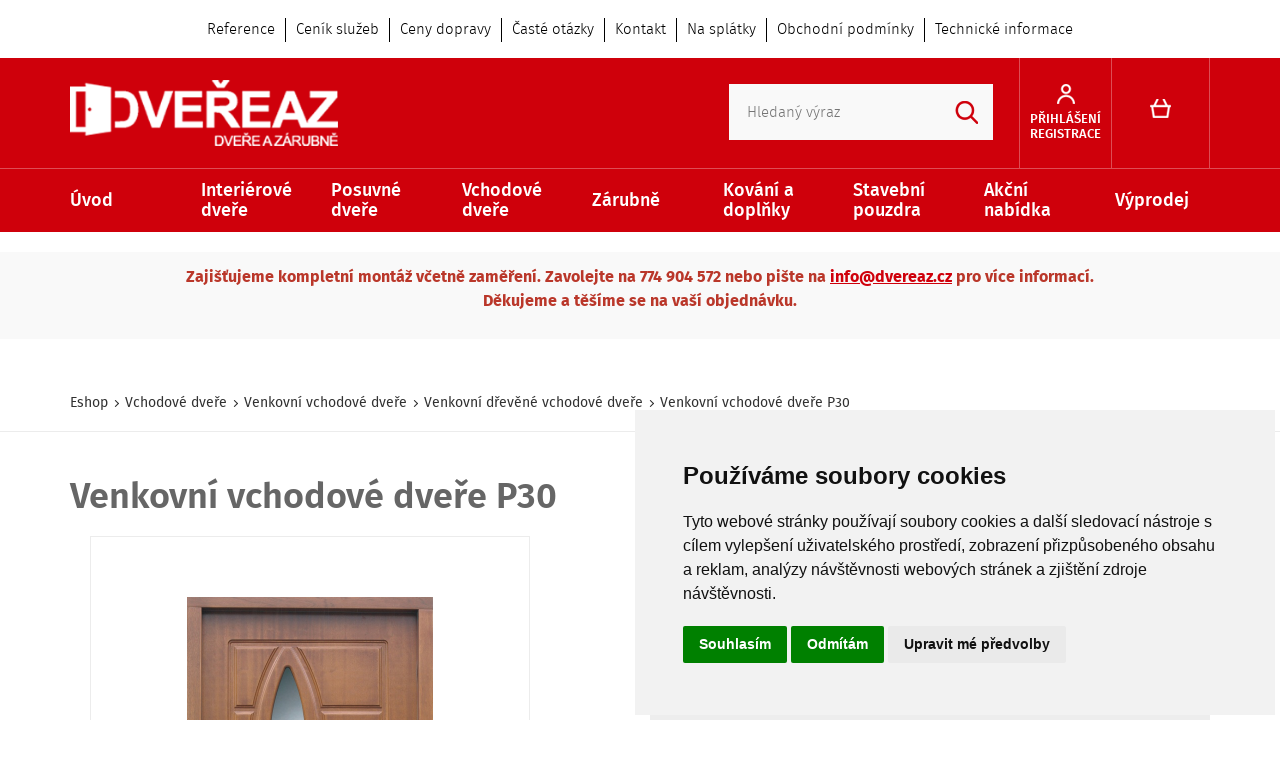

--- FILE ---
content_type: text/html
request_url: https://www.dvereaz.cz/detail/venkovni-vchodove-dvere-p30-1/
body_size: 72073
content:



<!DOCTYPE html>
<html lang="cs">
	<head>
	<meta charset="windows-1250" />
	<meta content="width=device-width, initial-scale=1.0, shrink-to-fit=no" name="viewport">
<title>Venkovní vchodové dveře P30  - dvereaz.cz</title>
  	<meta name="keywords" content="Venkovní,vchodové,dveře,P30" />
  	<meta name="description" content="Venkovní vchodové dveře P30 za 50639.00 Kč skladem, ihned k odeslání. Doručení až domů nebo osobní odběr." />
 	<meta name="robots" content="all,follow" />
 	<meta name="revisit-after" content="1 days" />
	<meta name="author" content="Code &amp; design: www.4shop.cz; Content: www.4shop.cz; e-mail:info@4shop.cz" />
	<link rel="icon" href="https://www.dvereaz.cz/favicon.ico" type="image/x-icon" />


		<link as="font" crossorigin="anonymous" href="https://shared.4shop.cz/sablona/_design_a_namiru/dvereaz/project/fonts/firasans-bold-webfont.woff2" rel="preload">
		<link as="font" crossorigin="anonymous" href="https://shared.4shop.cz/sablona/_design_a_namiru/dvereaz/project/fonts/firasans-bolditalic-webfont.woff2" rel="preload">
		<link as="font" crossorigin="anonymous" href="https://shared.4shop.cz/sablona/_design_a_namiru/dvereaz/project/fonts/firasans-italic-webfont.woff2" rel="preload">
		<link as="font" crossorigin="anonymous" href="https://shared.4shop.cz/sablona/_design_a_namiru/dvereaz/project/fonts/firasans-light-webfont.woff2" rel="preload">
		<link as="font" crossorigin="anonymous" href="https://shared.4shop.cz/sablona/_design_a_namiru/dvereaz/project/fonts/firasans-medium-webfont.woff2" rel="preload">
		<link as="font" crossorigin="anonymous" href="https://shared.4shop.cz/sablona/_design_a_namiru/dvereaz/project/fonts/firasans-regular-webfont.woff2" rel="preload">
		<link as="font" crossorigin="anonymous" href="https://shared.4shop.cz/sablona/_design_a_namiru/dvereaz/project/fonts/firasans-semibold-webfont.woff2" rel="preload">
		<link href="https://shared.4shop.cz/sablona/_design_a_namiru/dvereaz/project/css/screen.css" media="screen" rel="stylesheet" type="text/css">
		<link href="https://shared.4shop.cz/sablona/_design_a_namiru/dvereaz/project/css/print.css" media="print" rel="stylesheet" type="text/css">
		<link href="https://shared.4shop.cz/sablona/_design_a_namiru/dvereaz/project/social/apple-touch-icon.png" rel="apple-touch-icon" sizes="180x180">
		<link href="https://shared.4shop.cz/sablona/_design_a_namiru/dvereaz/project/social/favicon-32x32.png" rel="icon" sizes="32x32" type="image/png">
		<link href="https://shared.4shop.cz/sablona/_design_a_namiru/dvereaz/project/social/favicon-194x194.png" rel="icon" sizes="194x194" type="image/png">
		<link href="https://shared.4shop.cz/sablona/_design_a_namiru/dvereaz/project/social/android-chrome-192x192.png" rel="icon" sizes="192x192" type="image/png">
		<link href="https://shared.4shop.cz/sablona/_design_a_namiru/dvereaz/project/social/favicon-16x16.png" rel="icon" sizes="16x16" type="image/png">
		<link href="https://shared.4shop.cz/sablona/_design_a_namiru/dvereaz/project/social/site.webmanifest" rel="manifest">
		<link color="#5bbad5" href="https://shared.4shop.cz/sablona/_design_a_namiru/dvereaz/project/social/safari-pinned-tab.svg" rel="mask-icon">
		<link href="https://shared.4shop.cz/sablona/_design_a_namiru/dvereaz/project/social/favicon.ico" rel="shortcut icon">
		<meta content="#cf000b" name="msapplication-TileColor">
		<meta content="https://shared.4shop.cz/sablona/_design_a_namiru/dvereaz/project/social/mstile-144x144.png" name="msapplication-TileImage">
		<meta content="https://shared.4shop.cz/sablona/_design_a_namiru/dvereaz/project/social/browserconfig.xml" name="msapplication-config">
		<meta content="#cf000b" name="theme-color">

	<link rel="alternate" type="application/xml"  href="https://www.dvereaz.cz/xml_gener_google.xml"  title="Google Merchant">

	<script src="https://shared.4shop.cz/sablona/_design_a_namiru/dvereaz/js/toggle.js" type="text/javascript"></script>

	<!-- Google tag (gtag.js) -->
<script async src="https://www.googletagmanager.com/gtag/js?id=G-NCQ8JFK6X7"></script>
<script>
  window.dataLayer = window.dataLayer || [];
  function gtag(){dataLayer.push(arguments);}
  gtag('js', new Date());

  gtag('config', 'G-NCQ8JFK6X7');
</script>
<!-- Meta Pixel Code -->
<script>
!function(f,b,e,v,n,t,s)
{if(f.fbq)return;n=f.fbq=function(){n.callMethod?
n.callMethod.apply(n,arguments):n.queue.push(arguments)};
if(!f._fbq)f._fbq=n;n.push=n;n.loaded=!0;n.version='2.0';
n.queue=[];t=b.createElement(e);t.async=!0;
t.src=v;s=b.getElementsByTagName(e)[0];
s.parentNode.insertBefore(t,s)}(window, document,'script',
'https://connect.facebook.net/en_US/fbevents.js');
fbq('init', '2492219647681432');
fbq('track', 'PageView');
</script>
<noscript><img height="1" width="1" style="display:none"
src="https://www.facebook.com/tr?id=2492219647681432&ev=PageView&noscript=1"
/></noscript>
<!-- End Meta Pixel Code -->	

	<meta property="og:image" content="https://www.dvereaz.cz/obrazky/velky_1518001270-venkovni-vchodove-dvere-p30.jpg" />		
	<link rel="previewimage" href="https://www.dvereaz.cz/obrazky/velky_1518001270-venkovni-vchodove-dvere-p30.jpg" />
	   	<link href="//cdnjs.cloudflare.com/ajax/libs/font-awesome/6.0.0-beta3/css/all.min.css" rel="stylesheet">
	<link href="//shared.4shop.cz/sablona/adresy-k-vyrobcum/adresy-k-vyrobcum.css" rel="stylesheet">

	<link rel="apple-touch-icon" sizes="180x180" href="https://www.dvereaz.cz/apple-touch-icon.png">
	<link rel="icon" type="image/png" sizes="32x32" href="https://www.dvereaz.cz/favicon-32x32.png">
	<link rel="icon" type="image/png" sizes="16x16" href="https://www.dvereaz.cz/favicon-16x16.png">
	<link rel="manifest" href="https://www.dvereaz.cz/site.webmanifest">
	<link rel="mask-icon" href="https://www.dvereaz.cz/safari-pinned-tab.svg" color="#5bbad5">
	<meta name="msapplication-TileColor" content="#da532c">
	<meta name="theme-color" content="#ffffff">

	<meta property="og:site_name" content="dvereaz.cz" />
	<meta property="og:url" content="https://www.dvereaz.cz//detail/venkovni-vchodove-dvere-p30-1/" />  
	<meta property="og:title" content="Široká nabídka dveří, které si zamilujete. Mrkněte se k nám" />
	<meta property="og:description" content="Venkovní vchodové dveře P30 za 50639.00 Kč skladem, ihned k odeslání. Doručení až domů nebo osobní odběr." />


<script>
window.dataLayer = window.dataLayer ||   [];
function gtag(){
	dataLayer.push(arguments);
}
gtag('consent', 'default', {
	'ad_storage': 'denied',
	'ad_user_data': 'denied',
	'ad_personalization': 'denied',
	'analytics_storage': 'denied'
});
</script>

<script async src="https://www.googletagmanager.com/gtag/js?id=G-NCQ8JFK6X7"></script>
<script>
  window.dataLayer = window.dataLayer || [];
  function gtag(){dataLayer.push(arguments);}
  gtag('js', new Date());

  gtag('config', 'G-NCQ8JFK6X7');
</script>




<!-- Google Tag Manager -->
<script>(function(w,d,s,l,i){w[l]=w[l]||[];w[l].push({'gtm.start':
new Date().getTime(),event:'gtm.js'});var f=d.getElementsByTagName(s)[0],
j=d.createElement(s),dl=l!='dataLayer'?'&l='+l:'';j.async=true;j.src=
'https://www.googletagmanager.com/gtm.js?id='+i+dl;f.parentNode.insertBefore(j,f);
})(window,document,'script','dataLayer','GTM-M2P7T6N');</script>
<!-- End Google Tag Manager -->

<!-- Google Tag Manager (noscript) -->
<noscript><iframe src="https://www.googletagmanager.com/ns.html?id=GTM-M2P7T6N"
height="0" width="0" style="display:none;visibility:hidden"></iframe></noscript>
<!-- End Google Tag Manager (noscript) -->


<!-- Facebook Pixel Code -->
<script>
  !function(f,b,e,v,n,t,s)
  {if(f.fbq)return;n=f.fbq=function(){n.callMethod?
  n.callMethod.apply(n,arguments):n.queue.push(arguments)};
  if(!f._fbq)f._fbq=n;n.push=n;n.loaded=!0;n.version='2.0';
  n.queue=[];t=b.createElement(e);t.async=!0;
  t.src=v;s=b.getElementsByTagName(e)[0];
  s.parentNode.insertBefore(t,s)}(window, document,'script',
  'https://connect.facebook.net/en_US/fbevents.js');
  fbq('init', '837297279812158');
  fbq('track', 'PageView');
fbq('track', 'ViewContent', {value: 50639.00,currency: 'CZK', content_type: 'product', content_ids: '7030'});</script>
<noscript><img height="1" width="1" style="display:none"
  src="https://www.facebook.com/tr?id=837297279812158&ev=PageView&noscript=1"
/></noscript>
<!-- End Facebook Pixel Code -->






  

<!-- Cookie Consent by TermsFeed (https://www.TermsFeed.com) -->
<script type="text/javascript" src="https://www.termsfeed.com/public/cookie-consent/4.1.0/cookie-consent.js" charset="UTF-8"></script>
<script type="text/javascript" charset="UTF-8">
document.addEventListener('DOMContentLoaded', function () {
cookieconsent.run({"notice_banner_type":"simple","consent_type":"express","palette":"light","language":"cs","page_load_consent_levels":["strictly-necessary"],"notice_banner_reject_button_hide":false,"preferences_center_close_button_hide":false,"page_refresh_confirmation_buttons":false, "callbacks": {"scripts_specific_loaded": (level) => {switch(level) {case 'targeting':gtag('consent', 'update', {'ad_storage': 'granted','ad_user_data': 'granted','ad_personalization': 'granted','analytics_storage': 'granted'});break;}}},"callbacks_force": true});});
</script>
<style>.termsfeed-com---palette-light .cc-nb-okagree {color: #fff;background-color: green;}.termsfeed-com---nb-simple {max-width: 40%;}.termsfeed-com---nb .cc-nb-main-container {padding: 1rem;}.termsfeed-com---nb .cc-nb-title {font-size: 18px;}.termsfeed-com---nb .cc-nb-text {font-size: 12px;margin: 0 0 1rem 0;}.termsfeed-com---palette-light .cc-nb-changep {font-size: 11px;}.termsfeed-com---palette-light .cc-nb-reject {font-size: 11px;}.termsfeed-com---palette-light.termsfeed-com---nb {margin: 5px;}.termsfeed-com---reset p {margin-bottom: 0.4rem;}.termsfeed-com---palette-light .cc-nb-reject {color: #000;background-color: #eaeaea;}</style>
<noscript>ePrivacy and GPDR Cookie Consent by <a href="https://www.TermsFeed.com/" rel="nofollow">TermsFeed Generator</a></noscript>
<!-- End Cookie Consent by TermsFeed (https://www.TermsFeed.com) -->

</head>



<body>


  



		<div class="menu">

			<ul>

<li><a href="https://www.dvereaz.cz/clanky/6/reference/" title="Reference">Reference</a></li>
<li><a href="https://www.dvereaz.cz/cti/14/cenik-sluzeb/" title="Ceník služeb">Ceník služeb</a></li><li><a href="https://www.dvereaz.cz/cti/10/ceny-dopravy/" title="Ceny dopravy">Ceny dopravy</a></li><li><a href="https://www.dvereaz.cz/cti/17/caste-otazky/" title="Časté otázky">Časté otázky</a></li><li><a href="https://www.dvereaz.cz/cti/6/kontakt/" title="Kontakt">Kontakt</a></li><li><a href="https://www.dvereaz.cz/cti/18/na-splatky/" title="Na splátky">Na splátky</a></li><li><a href="https://www.dvereaz.cz/cti/4/obchodni-podminky/" title="Obchodní podmínky">Obchodní podmínky</a></li><li><a href="https://www.dvereaz.cz/cti/12/technicke-informace/" title="Technické informace">Technické informace</a></li>


			</ul>

		</div>

		<header role="banner">
			<div>
				<div class="logo">
					<h1><a href="https://www.dvereaz.cz/"><img alt="DveřeAZ" height="66" src="https://shared.4shop.cz/sablona/_design_a_namiru/dvereaz/project/images/dvereaz.png" width="268"></a></h1>
				</div>
				<form role="search" method="get" action="https://www.dvereaz.cz/hledej/">
					<fieldset>
						<input type="search" name="retezec" placeholder="Hledaný výraz" value="" id="inputText" autocomplete="off" onkeyup="generujNaseptavac(event);" onkeydown="posunNaseptavac(event);"><div id="naseptavacDiv"></div>
					</fieldset>
					<fieldset class="submit">
						<button type="submit"></button>
					</fieldset>
				</form>
				<div class="user">
					<ul>

						<li class="login"><a href="#login-form" title="Přihlášení"><span>Přihlášení</span></a></li>
						<li class="registration"><a href="https://www.dvereaz.cz/login/?what=reg" title="Registrace"><span>Registrace</span></a></li>
					</ul>
				</div>
				<div class="basket">
					<a href="https://www.dvereaz.cz/kosik/"></a>
							</div>
			</div>




			<nav role="navigation">
				<a href="">Menu</a>
				<ol>
					<li><a href="https://www.dvereaz.cz/">Úvod</a></li>



<li class="has-submenu"><a href="https://www.dvereaz.cz/kategorie/interierove-dvere/">Interiérové dveře<i class="flaticon-arrows-2"></i></a>		<ul><li class="has-submenu"><a href="https://www.dvereaz.cz/kategorie/deskove-dvere/">Deskové dveře<i class="flaticon-arrows-2"></i></a>	
						<ul class="first"><li><a href="https://www.dvereaz.cz/kategorie/erkado-1/">Erkado</a></li>		</ul>
</li><li class="has-submenu"><a href="https://www.dvereaz.cz/kategorie/ramove-dvere/">Rámové dveře<i class="flaticon-arrows-2"></i></a>	
						<ul class="first"><li><a href="https://www.dvereaz.cz/kategorie/erkado/">Erkado</a></li>		</ul>
</li><li class="has-submenu"><a href="https://www.dvereaz.cz/kategorie/dvere-z-masivu/">Dveře z masivu<i class="flaticon-arrows-2"></i></a>	
						<ul class="first"><li><a href="https://www.dvereaz.cz/kategorie/erkado-6/">ERKADO</a></li><li><a href="https://www.dvereaz.cz/kategorie/czechdoor/">CzechDoor</a></li>		</ul>
</li><li><a href="https://www.dvereaz.cz/kategorie/celosklenene-dvere/">Celoskleněné dveře</a></li>		</ul></li><li class="has-submenu"><a href="https://www.dvereaz.cz/kategorie/posuvne-dvere/">Posuvné dveře<i class="flaticon-arrows-2"></i></a>		<ul><li class="has-submenu"><a href="https://www.dvereaz.cz/kategorie/do-pouzdra/">Do pouzdra<i class="flaticon-arrows-2"></i></a>	
						<ul class="first"><li><a href="https://www.dvereaz.cz/kategorie/erkado-4/">Erkado</a></li><li><a href="https://www.dvereaz.cz/kategorie/vasco-doors-4/">Vasco Doors</a></li>		</ul>
</li><li class="has-submenu"><a href="https://www.dvereaz.cz/kategorie/na-stenu/">Na stěnu<i class="flaticon-arrows-2"></i></a>	
						<ul class="first"><li><a href="https://www.dvereaz.cz/kategorie/erkado-5/">Erkado</a></li><li><a href="https://www.dvereaz.cz/kategorie/vasco-doors-3/">Vasco Doors</a></li>		</ul>
</li><li><a href="https://www.dvereaz.cz/kategorie/skladaci-dvere/">Skládací dveře</a></li>		</ul></li><li class="has-submenu"><a href="https://www.dvereaz.cz/kategorie/vchodove-dvere/">Vchodové dveře<i class="flaticon-arrows-2"></i></a>		<ul><li class="has-submenu"><a href="https://www.dvereaz.cz/kategorie/venkovni-vchodove-dvere/">Venkovní vchodové dveře<i class="flaticon-arrows-2"></i></a>	
						<ul class="first"><li><a href="https://www.dvereaz.cz/kategorie/venkovni-drevene-vchodove-dvere/">Venkovní dřevěné vchodové dveře</a></li><li><a href="https://www.dvereaz.cz/kategorie/venkovni-ocelove-vchodove-dvere/">Venkovní ocelové  vchodové dveře</a></li>		</ul>
</li><li><a href="https://www.dvereaz.cz/kategorie/vnitrni-vchodove-dvere/">Vnitřní vchodové dveře</a></li><li class="has-submenu"><a href="https://www.dvereaz.cz/kategorie/bezpecnostni-dvere/">Bezpečnostní dveře<i class="flaticon-arrows-2"></i></a>	
						<ul class="first"><li><a href="https://www.dvereaz.cz/kategorie/bezpecnostni-dvere-skladem/">Bezpečnostní dveře SKLADEM</a></li>		</ul>
</li><li><a href="https://www.dvereaz.cz/kategorie/protipozarni-vchodove-dvere/">Protipožární vchodové dveře</a></li>		</ul></li><li class="has-submenu"><a href="https://www.dvereaz.cz/kategorie/zarubne/">Zárubně<i class="flaticon-arrows-2"></i></a>		<ul><li class="has-submenu"><a href="https://www.dvereaz.cz/kategorie/oblozkove-zarubne/">Obložkové zárubně<i class="flaticon-arrows-2"></i></a>	
						<ul class="first"><li><a href="https://www.dvereaz.cz/kategorie/erkado-3/">ERKADO</a></li><li><a href="https://www.dvereaz.cz/kategorie/vasco-doors/">Vasco Doors</a></li><li><a href="https://www.dvereaz.cz/kategorie/masiv/">Masiv</a></li>		</ul>
</li><li><a href="https://www.dvereaz.cz/kategorie/obklad-kovove-zarubne/">Obklad kovové zárubně</a></li><li><a href="https://www.dvereaz.cz/kategorie/ramove-zarubne/">Rámové zárubně</a></li><li><a href="https://www.dvereaz.cz/kategorie/ocelove-zarubne/">Ocelové zárubně</a></li><li><a href="https://www.dvereaz.cz/kategorie/skryte-zarubne/">Skryté zárubně</a></li><li><a href="https://www.dvereaz.cz/kategorie/dekoracni-panely/">Dekorační panely</a></li>		</ul></li><li class="has-submenu"><a href="https://www.dvereaz.cz/kategorie/kovani-a-doplnky/">Kování a doplňky<i class="flaticon-arrows-2"></i></a>		<ul><li class="has-submenu"><a href="https://www.dvereaz.cz/kategorie/interierove-kovani/">Interiérové kování<i class="flaticon-arrows-2"></i></a>	
						<ul class="first"><li><a href="https://www.dvereaz.cz/kategorie/rozetove/">Rozetové</a></li><li><a href="https://www.dvereaz.cz/kategorie/stitove/">Štítové</a></li>		</ul>
</li><li><a href="https://www.dvereaz.cz/kategorie/bezpecnostni-kovani/">Bezpečnostní kování</a></li><li><a href="https://www.dvereaz.cz/kategorie/prahy/">Prahy</a></li><li><a href="https://www.dvereaz.cz/kategorie/dverni-zarazky/">Dveřní zarážky</a></li><li><a href="https://www.dvereaz.cz/kategorie/kovani-pro-posuvne-dvere/">Kování pro posuvné dveře</a></li>		</ul></li><li class="has-submenu"><a href="https://www.dvereaz.cz/kategorie/stavebni-pouzdra/">Stavební pouzdra<i class="flaticon-arrows-2"></i></a>		<ul><li><a href="https://www.dvereaz.cz/kategorie/jednokridle-stavebni-pouzdra/">Jednokřídlé stavební pouzdra</a></li><li><a href="https://www.dvereaz.cz/kategorie/dvoukridle-stavebni-pouzdro/">Dvoukřídlé stavební pouzdro</a></li>		</ul></li>
					<li><a href="https://www.dvereaz.cz/megaakce/">Akční nabídka</a></li>
					<li><a href="https://www.dvereaz.cz/megaakce/?druh=vyprodej">Výprodej</a></li>
				</ol>
			</nav>
		</header>












		<main class="product">


<center style="text-align: center;margin: 20px 0px 0px;background: #f9f9f9;padding: 14px 0px 1px;"><p style="text-align: center;"><span style="font-size: 12pt; color: #ba372a;"><strong>Zajišťujeme kompletní montáž včetně zaměření. Zavolejte na 774 904 572 nebo pište na <a href="mailto:info@dvereaz.cz">info@dvereaz.cz</a> pro více informací.</strong></span><br /><span style="font-size: 12pt; color: #ba372a;"><strong>Děkujeme a těšíme se na vaší objednávku.</strong></span></p></center><br> 		
<style>
.cards img {
    height: auto;
    max-width: 100%;
    max-height: 100%;
}

main div.product figure {
    width: 480px;
}
main img {
    height: auto;
    max-width: 100%;
    max-height: 500px;
}
p.tags
{
display: -webkit-flex;
display: -ms-flexbox;
display: flex;
-webkit-flex-wrap: wrap;
-ms-flex-wrap: wrap;
flex-wrap: wrap;
font-weight: 500;
margin-bottom: 0;
text-transform: uppercase;
}

p.tags span
{
display: block;
margin-bottom: 0.875rem;
padding: 0.625rem 1.125rem 0.5625rem 1.125rem;
}

p.tags span:not(:last-child)
{
margin-right: 1rem;
}

p.tags span.action
{
background-color: orange;
color: rgb(0,0,0);
}

p.tags span.free-shipping
{
background-color: blue;
color: rgb(255,255,255);
}

p.tags span.sell-out
{
background-color: yellow;
color: rgb(0,0,0);
}

p.tags span.discount
{
background-color: red;
color: rgb(255,255,255);
}

p.tags span.bazaar
{
background-color: lightgrey;
color: rgb(0,0,0);
}

p.tags span.in-stock
{
background-color: green;
color: rgb(255,255,255);
}
</style>

			<div class="path">
				<ul>
					<li><a href="https://www.dvereaz.cz/">Eshop</a></li>
					<li><a href="https://www.dvereaz.cz/kategorie/vchodove-dvere/" title="Vchodové dveře">Vchodové dveře</a></li><li><a href="https://www.dvereaz.cz/kategorie/venkovni-vchodove-dvere/" title="Venkovní vchodové dveře">Venkovní vchodové dveře</a></li><li><a href="https://www.dvereaz.cz/kategorie/venkovni-drevene-vchodove-dvere/" title="Venkovní dřevěné vchodové dveře">Venkovní dřevěné vchodové dveře</a></li>					<li>Venkovní vchodové dveře P30</li>
				</ul>
			</div>
			<h1>Venkovní vchodové dveře P30</h1>
			<form id="detail" data-vat-rate="21" class="product" action="https://www.dvereaz.cz/actions/?what=addkosik" onsubmit="return zkontrolujnulu(this)" method="post">
				<div class="product">
					<div>



						<div>
							<ul class="thumbnails">



							</ul>
							<figure>
								<a class="lightbox" data-group="gallery" href="https://www.dvereaz.cz/obrazky/velky_1518001270-venkovni-vchodove-dvere-p30.jpg"><img alt="" height="" src="https://www.dvereaz.cz/obrazky/velky_1518001270-venkovni-vchodove-dvere-p30.jpg" width=""  onerror="this.src='https://shared.4shop.cz/sablona/_design_a_namiru/dvereaz/images/big_no-thumb.png'"></a>
							</figure>
						</div>
					
						<div>

						<p class="tags">
																					<span class="in-stock" style="background: #006303;">Dřevěné</span>																																																							</p>






							<p class="price-wout-vat">Cena bez DPH: <span>41850,&ndash;</span></p>
							<p class="price-with-vat">Cena s DPH: <b>50639,&ndash;</b></p>

							<fieldset class="into-basket">
								<p class="availability">								Dodací lhůta: 6-8 týdnů</p>

<p class="warning"><strong>Upozornění: Toto zboží je vyráběno na zakázku.<br />Odstíny dveří se ve skutečnosti mohou lišit.</strong></p>



								<input type="number" min="1" max="1000" class="input" name="pocetkusu" value="1" />&nbsp;&nbsp;Ks <button type="submit">Koupit</button>
								<input name="item_price" type="hidden" value="50639">
							</fieldset>


<input type="hidden" value="981" name="id" />
<input type="hidden" value="" name="kat_id" /><input type="hidden" value="999999" name="uzivid" />
							<table class="description">
								<tbody>



												<tr>
										<th>Výrobce</th>
										<td><a href="https://www.dvereaz.cz/index.php?co=megaakce&amp;vyr=1&amp;m=v">Erkado</a>




 
</td>
									</tr>

									<tr>
										<th>Katalogové číslo</th>
										<td>7030</td>
									</tr>

												<tr>
										<th>Záruční doba</th>
										<td>24 měsíců</td>
									</tr>
			
												<tr>
										<th>Váha</th>
										<td>100.00 Kg</td>
									</tr>
			


								</tbody>
							</table>
						</div>
					</div>




<div class='param'><ul style="width: 100%;">					<span></span>
					<fieldset class="options p2">
						<legend style="background: #f9f9f9;padding: 18px 12px 13px 12px;">Odstín</legend>						<p>
<input name="item_surcharge" type="hidden"  value="0" >
<input id="parametr_1_1" name="parametr_1" type="radio" value="Odstín- Winchester"  checked>
<label for="parametr_1_1" style="text-align: center;font-size: 12px;">

<span><a class="lightbox" data-group="gallery" href="https://www.dvereaz.cz/obrazky/velky_1493368819.jpg"><img alt="" src="https://www.dvereaz.cz/obrazky/velky_1493368819.jpg" style="max-height: 110px;max-width: 110px;"><img src="https://www.dvereaz.cz/upload/zoomicon.png" style="position: absolute;width: 23px;right: 0px;top: 0px;"></a><span>bez příplatku</span>
</span>Winchester</label>
</p>

						<p>
<input name="item_surcharge" type="hidden"  value="0" >
<input id="parametr_1_2" name="parametr_1" type="radio" value="Odstín- Zlatý dub" >
<label for="parametr_1_2" style="text-align: center;font-size: 12px;">

<span><a class="lightbox" data-group="gallery" href="https://www.dvereaz.cz/obrazky/velky_1493368830.jpg"><img alt="" src="https://www.dvereaz.cz/obrazky/velky_1493368830.jpg" style="max-height: 110px;max-width: 110px;"><img src="https://www.dvereaz.cz/upload/zoomicon.png" style="position: absolute;width: 23px;right: 0px;top: 0px;"></a><span>bez příplatku</span>
</span>Zlatý dub</label>
</p>

						<p>
<input name="item_surcharge" type="hidden"  value="0" >
<input id="parametr_1_3" name="parametr_1" type="radio" value="Odstín- Tmavý dub" >
<label for="parametr_1_3" style="text-align: center;font-size: 12px;">

<span><a class="lightbox" data-group="gallery" href="https://www.dvereaz.cz/obrazky/velky_1493368839.jpg"><img alt="" src="https://www.dvereaz.cz/obrazky/velky_1493368839.jpg" style="max-height: 110px;max-width: 110px;"><img src="https://www.dvereaz.cz/upload/zoomicon.png" style="position: absolute;width: 23px;right: 0px;top: 0px;"></a><span>bez příplatku</span>
</span>Tmavý dub</label>
</p>

						<p>
<input name="item_surcharge" type="hidden"  value="0" >
<input id="parametr_1_4" name="parametr_1" type="radio" value="Odstín- Teak" >
<label for="parametr_1_4" style="text-align: center;font-size: 12px;">

<span><a class="lightbox" data-group="gallery" href="https://www.dvereaz.cz/obrazky/velky_1493368847.jpg"><img alt="" src="https://www.dvereaz.cz/obrazky/velky_1493368847.jpg" style="max-height: 110px;max-width: 110px;"><img src="https://www.dvereaz.cz/upload/zoomicon.png" style="position: absolute;width: 23px;right: 0px;top: 0px;"></a><span>bez příplatku</span>
</span>Teak</label>
</p>

						<p>
<input name="item_surcharge" type="hidden"  value="0" >
<input id="parametr_1_5" name="parametr_1" type="radio" value="Odstín- Mahagon" >
<label for="parametr_1_5" style="text-align: center;font-size: 12px;">

<span><a class="lightbox" data-group="gallery" href="https://www.dvereaz.cz/obrazky/velky_1493368855.jpg"><img alt="" src="https://www.dvereaz.cz/obrazky/velky_1493368855.jpg" style="max-height: 110px;max-width: 110px;"><img src="https://www.dvereaz.cz/upload/zoomicon.png" style="position: absolute;width: 23px;right: 0px;top: 0px;"></a><span>bez příplatku</span>
</span>Mahagon</label>
</p>

						<p>
<input name="item_surcharge" type="hidden"  value="0" >
<input id="parametr_1_6" name="parametr_1" type="radio" value="Odstín- Ořech" >
<label for="parametr_1_6" style="text-align: center;font-size: 12px;">

<span><a class="lightbox" data-group="gallery" href="https://www.dvereaz.cz/obrazky/velky_1493368866.jpg"><img alt="" src="https://www.dvereaz.cz/obrazky/velky_1493368866.jpg" style="max-height: 110px;max-width: 110px;"><img src="https://www.dvereaz.cz/upload/zoomicon.png" style="position: absolute;width: 23px;right: 0px;top: 0px;"></a><span>bez příplatku</span>
</span>Ořech</label>
</p>

						<p>
<input name="item_surcharge" type="hidden"  value="0" >
<input id="parametr_1_7" name="parametr_1" type="radio" value="Odstín- Palisandr" >
<label for="parametr_1_7" style="text-align: center;font-size: 12px;">

<span><a class="lightbox" data-group="gallery" href="https://www.dvereaz.cz/obrazky/velky_1493368874.jpg"><img alt="" src="https://www.dvereaz.cz/obrazky/velky_1493368874.jpg" style="max-height: 110px;max-width: 110px;"><img src="https://www.dvereaz.cz/upload/zoomicon.png" style="position: absolute;width: 23px;right: 0px;top: 0px;"></a><span>bez příplatku</span>
</span>Palisandr</label>
</p>

						<p>
<input name="item_surcharge" type="hidden"  value="0" >
<input id="parametr_1_8" name="parametr_1" type="radio" value="Odstín- RAL 7016 Antracit" >
<label for="parametr_1_8" style="text-align: center;font-size: 12px;">

<span><a class="lightbox" data-group="gallery" href="https://www.dvereaz.cz/obrazky/velky_1493368881.jpg"><img alt="" src="https://www.dvereaz.cz/obrazky/velky_1493368881.jpg" style="max-height: 110px;max-width: 110px;"><img src="https://www.dvereaz.cz/upload/zoomicon.png" style="position: absolute;width: 23px;right: 0px;top: 0px;"></a><span>bez příplatku</span>
</span>RAL 7016 Antracit</label>
</p>

						<p>
<input name="item_surcharge" type="hidden"  value="0" >
<input id="parametr_1_9" name="parametr_1" type="radio" value="Odstín- RAL 9016 Bílý" >
<label for="parametr_1_9" style="text-align: center;font-size: 12px;">

<span><a class="lightbox" data-group="gallery" href="https://www.dvereaz.cz/obrazky/velky_1493368890.jpg"><img alt="" src="https://www.dvereaz.cz/obrazky/velky_1493368890.jpg" style="max-height: 110px;max-width: 110px;"><img src="https://www.dvereaz.cz/upload/zoomicon.png" style="position: absolute;width: 23px;right: 0px;top: 0px;"></a><span>bez příplatku</span>
</span>RAL 9016 Bílý</label>
</p>

						<p>
<input name="item_surcharge" type="hidden"  value="4200" >
<input id="parametr_1_10" name="parametr_1" type="radio" value="Odstín- RAL ostatní | 4200 Kč" >
<label for="parametr_1_10" style="text-align: center;font-size: 12px;">

<span><a class="lightbox" data-group="gallery" href="https://www.dvereaz.cz/obrazky/velky_1493368900.jpg"><img alt="" src="https://www.dvereaz.cz/obrazky/velky_1493368900.jpg" style="max-height: 110px;max-width: 110px;"><img src="https://www.dvereaz.cz/upload/zoomicon.png" style="position: absolute;width: 23px;right: 0px;top: 0px;"></a><span> + 4200 Kč</span>
</span>RAL ostatní</label>
</p>

</ul></div><div class="cleaner"></div><div class='param'><ul style="width: 100%;">					<span></span>
					<fieldset class="options p75">
						<legend style="background: #f9f9f9;padding: 18px 12px 13px 12px;">Materiál opláštění</legend>						<p>
<input name="item_surcharge" type="hidden"  value="0" >
<input id="parametr_2_1" name="parametr_2" type="radio" value="Materiál opláštění- Borovice"  checked>
<label for="parametr_2_1" style="text-align: center;font-size: 12px;">

<span><a class="lightbox" data-group="gallery" href="https://www.dvereaz.cz/obrazky/velky_1668016192.jpg"><img alt="" src="https://www.dvereaz.cz/obrazky/velky_1668016192.jpg" style="max-height: 110px;max-width: 110px;"><img src="https://www.dvereaz.cz/upload/zoomicon.png" style="position: absolute;width: 23px;right: 0px;top: 0px;"></a><span>bez příplatku</span>
</span>Borovice</label>
</p>

						<p>
<input name="item_surcharge" type="hidden"  value="2300" >
<input id="parametr_2_2" name="parametr_2" type="radio" value="Materiál opláštění- Dub | 2300 Kč" >
<label for="parametr_2_2" style="text-align: center;font-size: 12px;">

<span><a class="lightbox" data-group="gallery" href="https://www.dvereaz.cz/obrazky/velky_1668016211.jpg"><img alt="" src="https://www.dvereaz.cz/obrazky/velky_1668016211.jpg" style="max-height: 110px;max-width: 110px;"><img src="https://www.dvereaz.cz/upload/zoomicon.png" style="position: absolute;width: 23px;right: 0px;top: 0px;"></a><span> + 2300 Kč</span>
</span>Dub</label>
</p>

						<p>
<input name="item_surcharge" type="hidden"  value="2300" >
<input id="parametr_2_3" name="parametr_2" type="radio" value="Materiál opláštění- Meranti | 2300 Kč" >
<label for="parametr_2_3" style="text-align: center;font-size: 12px;">

<span><a class="lightbox" data-group="gallery" href="https://www.dvereaz.cz/obrazky/velky_1668016228.jpg"><img alt="" src="https://www.dvereaz.cz/obrazky/velky_1668016228.jpg" style="max-height: 110px;max-width: 110px;"><img src="https://www.dvereaz.cz/upload/zoomicon.png" style="position: absolute;width: 23px;right: 0px;top: 0px;"></a><span> + 2300 Kč</span>
</span>Meranti</label>
</p>

</ul></div><div class="cleaner"></div><div class='param'><ul style="width: 100%;">					<span></span>
					<fieldset class="options p165">
						<legend style="background: #f9f9f9;padding: 18px 12px 13px 12px;">Prosklení dřevěných dveří</legend>						<p>
<input name="item_surcharge" type="hidden"  value="0" >
<input id="parametr_3_1" name="parametr_3" type="radio" value="Prosklení dřevěných dveří- Reflex Bronz"  checked>
<label for="parametr_3_1" style="text-align: center;font-size: 12px;">

<span><a class="lightbox" data-group="gallery" href="https://www.dvereaz.cz/obrazky/velky_1714926117.jpg"><img alt="" src="https://www.dvereaz.cz/obrazky/velky_1714926117.jpg" style="max-height: 110px;max-width: 110px;"><img src="https://www.dvereaz.cz/upload/zoomicon.png" style="position: absolute;width: 23px;right: 0px;top: 0px;"></a><span>bez příplatku</span>
</span>Reflex Bronz</label>
</p>

						<p>
<input name="item_surcharge" type="hidden"  value="3200" >
<input id="parametr_3_2" name="parametr_3" type="radio" value="Prosklení dřevěných dveří- Mléčné sklo-oboustrané | 3200 Kč" >
<label for="parametr_3_2" style="text-align: center;font-size: 12px;">

<span><a class="lightbox" data-group="gallery" href="https://www.dvereaz.cz/obrazky/velky_1714926169.jpg"><img alt="" src="https://www.dvereaz.cz/obrazky/velky_1714926169.jpg" style="max-height: 110px;max-width: 110px;"><img src="https://www.dvereaz.cz/upload/zoomicon.png" style="position: absolute;width: 23px;right: 0px;top: 0px;"></a><span> + 3200 Kč</span>
</span>Mléčné sklo-oboustrané</label>
</p>

						<p>
<input name="item_surcharge" type="hidden"  value="3200" >
<input id="parametr_3_3" name="parametr_3" type="radio" value="Prosklení dřevěných dveří- Pískované-oboustrané | 3200 Kč" >
<label for="parametr_3_3" style="text-align: center;font-size: 12px;">

<span><a class="lightbox" data-group="gallery" href="https://www.dvereaz.cz/obrazky/velky_1714926220.jpg"><img alt="" src="https://www.dvereaz.cz/obrazky/velky_1714926220.jpg" style="max-height: 110px;max-width: 110px;"><img src="https://www.dvereaz.cz/upload/zoomicon.png" style="position: absolute;width: 23px;right: 0px;top: 0px;"></a><span> + 3200 Kč</span>
</span>Pískované-oboustrané</label>
</p>

</ul></div><div class="cleaner"></div><div class='param'><ul style="width: 100%;">					<span></span>
					<fieldset class="options p4">
						<legend style="background: #f9f9f9;padding: 18px 12px 13px 12px;">Orientace</legend>						<p>
<input name="item_surcharge" type="hidden"  value="0" >
<input id="parametr_4_1" name="parametr_4" type="radio" value="Orientace- levé"  checked>
<label for="parametr_4_1" style="text-align: center;font-size: 12px;">

<span><a class="lightbox" data-group="gallery" href="https://www.dvereaz.cz/obrazky/velky_1493368953.jpg"><img alt="" src="https://www.dvereaz.cz/obrazky/velky_1493368953.jpg" style="max-height: 110px;max-width: 110px;"><img src="https://www.dvereaz.cz/upload/zoomicon.png" style="position: absolute;width: 23px;right: 0px;top: 0px;"></a><span>bez příplatku</span>
</span>levé</label>
</p>

						<p>
<input name="item_surcharge" type="hidden"  value="0" >
<input id="parametr_4_2" name="parametr_4" type="radio" value="Orientace- pravé" >
<label for="parametr_4_2" style="text-align: center;font-size: 12px;">

<span><a class="lightbox" data-group="gallery" href="https://www.dvereaz.cz/obrazky/velky_1493368961.jpg"><img alt="" src="https://www.dvereaz.cz/obrazky/velky_1493368961.jpg" style="max-height: 110px;max-width: 110px;"><img src="https://www.dvereaz.cz/upload/zoomicon.png" style="position: absolute;width: 23px;right: 0px;top: 0px;"></a><span>bez příplatku</span>
</span>pravé</label>
</p>

</ul></div><div class="cleaner"></div><div class='param'><ul style="width: 100%;">					<span></span>
					<fieldset class="options p76">
						<legend style="background: #f9f9f9;padding: 18px 12px 13px 12px;">Směr otevírání dveří</legend>						<p>
<input name="item_surcharge" type="hidden"  value="0" >
<input id="parametr_5_1" name="parametr_5" type="radio" value="Směr otevírání dveří- Dovnitř"  checked>
<label for="parametr_5_1" style="text-align: center;font-size: 12px;">

<span><span>bez příplatku</span>
</span>Dovnitř</label>
</p>

						<p>
<input name="item_surcharge" type="hidden"  value="0" >
<input id="parametr_5_2" name="parametr_5" type="radio" value="Směr otevírání dveří- Ven" >
<label for="parametr_5_2" style="text-align: center;font-size: 12px;">

<span><span>bez příplatku</span>
</span>Ven</label>
</p>

</ul></div><div class="cleaner"></div><div class='param'><ul style="width: 100%;">					<span></span>
					<fieldset class="options p168">
						<legend style="background: #f9f9f9;padding: 18px 12px 13px 12px;">Tloušťka křídla - Dřevěné dveře</legend>						<p>
<input name="item_surcharge" type="hidden"  value="0" >
<input id="parametr_6_1" name="parametr_6" type="radio" value="Tloušťka křídla - Dřevěné dveře- 72 mm"  checked>
<label for="parametr_6_1" style="text-align: center;font-size: 12px;">

<span><a class="lightbox" data-group="gallery" href="https://www.dvereaz.cz/obrazky/velky_1715063805.jpg"><img alt="" src="https://www.dvereaz.cz/obrazky/velky_1715063805.jpg" style="max-height: 110px;max-width: 110px;"><img src="https://www.dvereaz.cz/upload/zoomicon.png" style="position: absolute;width: 23px;right: 0px;top: 0px;"></a><span>bez příplatku</span>
</span>72 mm</label>
</p>

						<p>
<input name="item_surcharge" type="hidden"  value="6000" >
<input id="parametr_6_2" name="parametr_6" type="radio" value="Tloušťka křídla - Dřevěné dveře- 82 mm | 6000 Kč" >
<label for="parametr_6_2" style="text-align: center;font-size: 12px;">

<span><a class="lightbox" data-group="gallery" href="https://www.dvereaz.cz/obrazky/velky_1715063827.jpg"><img alt="" src="https://www.dvereaz.cz/obrazky/velky_1715063827.jpg" style="max-height: 110px;max-width: 110px;"><img src="https://www.dvereaz.cz/upload/zoomicon.png" style="position: absolute;width: 23px;right: 0px;top: 0px;"></a><span> + 6000 Kč</span>
</span>82 mm</label>
</p>

						<p>
<input name="item_surcharge" type="hidden"  value="16000" >
<input id="parametr_6_3" name="parametr_6" type="radio" value="Tloušťka křídla - Dřevěné dveře- 102 mm | 16000 Kč" >
<label for="parametr_6_3" style="text-align: center;font-size: 12px;">

<span><a class="lightbox" data-group="gallery" href="https://www.dvereaz.cz/obrazky/velky_1715063853.jpg"><img alt="" src="https://www.dvereaz.cz/obrazky/velky_1715063853.jpg" style="max-height: 110px;max-width: 110px;"><img src="https://www.dvereaz.cz/upload/zoomicon.png" style="position: absolute;width: 23px;right: 0px;top: 0px;"></a><span> + 16000 Kč</span>
</span>102 mm</label>
</p>

</ul></div><div class="cleaner"></div><div class='param'><ul style="width: 100%;">					<span></span>
					<fieldset class="options p146">
						<legend style="background: #f9f9f9;padding: 18px 12px 13px 12px;">Výška dveří včetně zárubní</legend>						<p>
<input name="item_surcharge" type="hidden"  value="0" >
<input id="parametr_7_1" name="parametr_7" type="radio" value="Výška dveří včetně zárubní- HZ-celková výška včetně zárubně -208cm"  checked>
<label for="parametr_7_1" style="text-align: center;font-size: 12px;">

<span><a class="lightbox" data-group="gallery" href="https://www.dvereaz.cz/obrazky/velky_1671529735.jpg"><img alt="" src="https://www.dvereaz.cz/obrazky/velky_1671529735.jpg" style="max-height: 110px;max-width: 110px;"><img src="https://www.dvereaz.cz/upload/zoomicon.png" style="position: absolute;width: 23px;right: 0px;top: 0px;"></a><span>bez příplatku</span>
</span>HZ-celková výška včetně zárubně -208cm</label>
</p>

						<p>
<input name="item_surcharge" type="hidden"  value="0" >
<input id="parametr_7_2" name="parametr_7" type="radio" value="Výška dveří včetně zárubní- HZ-celková výška včetně zárubně -206cm" >
<label for="parametr_7_2" style="text-align: center;font-size: 12px;">

<span><a class="lightbox" data-group="gallery" href="https://www.dvereaz.cz/obrazky/velky_1671529723.jpg"><img alt="" src="https://www.dvereaz.cz/obrazky/velky_1671529723.jpg" style="max-height: 110px;max-width: 110px;"><img src="https://www.dvereaz.cz/upload/zoomicon.png" style="position: absolute;width: 23px;right: 0px;top: 0px;"></a><span>bez příplatku</span>
</span>HZ-celková výška včetně zárubně -206cm</label>
</p>

						<p>
<input name="item_surcharge" type="hidden"  value="0" >
<input id="parametr_7_3" name="parametr_7" type="radio" value="Výška dveří včetně zárubní- HZ-celková výška včetně zárubně -204cm" >
<label for="parametr_7_3" style="text-align: center;font-size: 12px;">

<span><a class="lightbox" data-group="gallery" href="https://www.dvereaz.cz/obrazky/velky_1671529705.jpg"><img alt="" src="https://www.dvereaz.cz/obrazky/velky_1671529705.jpg" style="max-height: 110px;max-width: 110px;"><img src="https://www.dvereaz.cz/upload/zoomicon.png" style="position: absolute;width: 23px;right: 0px;top: 0px;"></a><span>bez příplatku</span>
</span>HZ-celková výška včetně zárubně -204cm</label>
</p>

						<p>
<input name="item_surcharge" type="hidden"  value="0" >
<input id="parametr_7_4" name="parametr_7" type="radio" value="Výška dveří včetně zárubní- HZ-celková výška včetně zárubně -202cm" >
<label for="parametr_7_4" style="text-align: center;font-size: 12px;">

<span><a class="lightbox" data-group="gallery" href="https://www.dvereaz.cz/obrazky/velky_1671529692.jpg"><img alt="" src="https://www.dvereaz.cz/obrazky/velky_1671529692.jpg" style="max-height: 110px;max-width: 110px;"><img src="https://www.dvereaz.cz/upload/zoomicon.png" style="position: absolute;width: 23px;right: 0px;top: 0px;"></a><span>bez příplatku</span>
</span>HZ-celková výška včetně zárubně -202cm</label>
</p>

						<p>
<input name="item_surcharge" type="hidden"  value="0" >
<input id="parametr_7_5" name="parametr_7" type="radio" value="Výška dveří včetně zárubní- HZ-celková výška včetně zárubně -200cm" >
<label for="parametr_7_5" style="text-align: center;font-size: 12px;">

<span><a class="lightbox" data-group="gallery" href="https://www.dvereaz.cz/obrazky/velky_1671529679.jpg"><img alt="" src="https://www.dvereaz.cz/obrazky/velky_1671529679.jpg" style="max-height: 110px;max-width: 110px;"><img src="https://www.dvereaz.cz/upload/zoomicon.png" style="position: absolute;width: 23px;right: 0px;top: 0px;"></a><span>bez příplatku</span>
</span>HZ-celková výška včetně zárubně -200cm</label>
</p>

</ul></div><div class="cleaner"></div><div class='param'><ul style="width: 100%;">					<span></span>
					<fieldset class="options p144">
						<legend style="background: #f9f9f9;padding: 18px 12px 13px 12px;">Šířka dveří včetně zárubní</legend>						<p>
<input name="item_surcharge" type="hidden"  value="0" >
<input id="parametr_8_1" name="parametr_8" type="radio" value="Šířka dveří včetně zárubní- SZ-celková šířka včetně zárubně -92cm"  checked>
<label for="parametr_8_1" style="text-align: center;font-size: 12px;">

<span><a class="lightbox" data-group="gallery" href="https://www.dvereaz.cz/obrazky/velky_1671527891.jpg"><img alt="" src="https://www.dvereaz.cz/obrazky/velky_1671527891.jpg" style="max-height: 110px;max-width: 110px;"><img src="https://www.dvereaz.cz/upload/zoomicon.png" style="position: absolute;width: 23px;right: 0px;top: 0px;"></a><span>bez příplatku</span>
</span>SZ-celková šířka včetně zárubně -92cm</label>
</p>

						<p>
<input name="item_surcharge" type="hidden"  value="0" >
<input id="parametr_8_2" name="parametr_8" type="radio" value="Šířka dveří včetně zárubní- SZ-celková šířka včetně zárubně-94cm" >
<label for="parametr_8_2" style="text-align: center;font-size: 12px;">

<span><a class="lightbox" data-group="gallery" href="https://www.dvereaz.cz/obrazky/velky_1671527910.jpg"><img alt="" src="https://www.dvereaz.cz/obrazky/velky_1671527910.jpg" style="max-height: 110px;max-width: 110px;"><img src="https://www.dvereaz.cz/upload/zoomicon.png" style="position: absolute;width: 23px;right: 0px;top: 0px;"></a><span>bez příplatku</span>
</span>SZ-celková šířka včetně zárubně-94cm</label>
</p>

						<p>
<input name="item_surcharge" type="hidden"  value="0" >
<input id="parametr_8_3" name="parametr_8" type="radio" value="Šířka dveří včetně zárubní- SZ-celková šířka včetně zárubně-96cm" >
<label for="parametr_8_3" style="text-align: center;font-size: 12px;">

<span><a class="lightbox" data-group="gallery" href="https://www.dvereaz.cz/obrazky/velky_1671527941.jpg"><img alt="" src="https://www.dvereaz.cz/obrazky/velky_1671527941.jpg" style="max-height: 110px;max-width: 110px;"><img src="https://www.dvereaz.cz/upload/zoomicon.png" style="position: absolute;width: 23px;right: 0px;top: 0px;"></a><span>bez příplatku</span>
</span>SZ-celková šířka včetně zárubně-96cm</label>
</p>

						<p>
<input name="item_surcharge" type="hidden"  value="0" >
<input id="parametr_8_4" name="parametr_8" type="radio" value="Šířka dveří včetně zárubní- SZ-celková šířka včetně zárubně-100cm" >
<label for="parametr_8_4" style="text-align: center;font-size: 12px;">

<span><a class="lightbox" data-group="gallery" href="https://www.dvereaz.cz/obrazky/velky_1671527966.jpg"><img alt="" src="https://www.dvereaz.cz/obrazky/velky_1671527966.jpg" style="max-height: 110px;max-width: 110px;"><img src="https://www.dvereaz.cz/upload/zoomicon.png" style="position: absolute;width: 23px;right: 0px;top: 0px;"></a><span>bez příplatku</span>
</span>SZ-celková šířka včetně zárubně-100cm</label>
</p>

						<p>
<input name="item_surcharge" type="hidden"  value="0" >
<input id="parametr_8_5" name="parametr_8" type="radio" value="Šířka dveří včetně zárubní- SZ-celková šířka včetně zárubně-98cm" >
<label for="parametr_8_5" style="text-align: center;font-size: 12px;">

<span><a class="lightbox" data-group="gallery" href="https://www.dvereaz.cz/obrazky/velky_1671527988.jpg"><img alt="" src="https://www.dvereaz.cz/obrazky/velky_1671527988.jpg" style="max-height: 110px;max-width: 110px;"><img src="https://www.dvereaz.cz/upload/zoomicon.png" style="position: absolute;width: 23px;right: 0px;top: 0px;"></a><span>bez příplatku</span>
</span>SZ-celková šířka včetně zárubně-98cm</label>
</p>

						<p>
<input name="item_surcharge" type="hidden"  value="0" >
<input id="parametr_8_6" name="parametr_8" type="radio" value="Šířka dveří včetně zárubní- SZ-celková šířka včetně zárubně-102cm" >
<label for="parametr_8_6" style="text-align: center;font-size: 12px;">

<span><a class="lightbox" data-group="gallery" href="https://www.dvereaz.cz/obrazky/velky_1671528024.jpg"><img alt="" src="https://www.dvereaz.cz/obrazky/velky_1671528024.jpg" style="max-height: 110px;max-width: 110px;"><img src="https://www.dvereaz.cz/upload/zoomicon.png" style="position: absolute;width: 23px;right: 0px;top: 0px;"></a><span>bez příplatku</span>
</span>SZ-celková šířka včetně zárubně-102cm</label>
</p>

						<p>
<input name="item_surcharge" type="hidden"  value="2541" >
<input id="parametr_8_7" name="parametr_8" type="radio" value="Šířka dveří včetně zárubní- SZ-celková šířka včetně zárubně-104cm | 2541 Kč" >
<label for="parametr_8_7" style="text-align: center;font-size: 12px;">

<span><a class="lightbox" data-group="gallery" href="https://www.dvereaz.cz/obrazky/velky_1671528033.jpg"><img alt="" src="https://www.dvereaz.cz/obrazky/velky_1671528033.jpg" style="max-height: 110px;max-width: 110px;"><img src="https://www.dvereaz.cz/upload/zoomicon.png" style="position: absolute;width: 23px;right: 0px;top: 0px;"></a><span> + 2541 Kč</span>
</span>SZ-celková šířka včetně zárubně-104cm</label>
</p>

						<p>
<input name="item_surcharge" type="hidden"  value="2541" >
<input id="parametr_8_8" name="parametr_8" type="radio" value="Šířka dveří včetně zárubní- SZ-celková šířka včetně zárubně-106cm | 2541 Kč" >
<label for="parametr_8_8" style="text-align: center;font-size: 12px;">

<span><a class="lightbox" data-group="gallery" href="https://www.dvereaz.cz/obrazky/velky_1671528044.jpg"><img alt="" src="https://www.dvereaz.cz/obrazky/velky_1671528044.jpg" style="max-height: 110px;max-width: 110px;"><img src="https://www.dvereaz.cz/upload/zoomicon.png" style="position: absolute;width: 23px;right: 0px;top: 0px;"></a><span> + 2541 Kč</span>
</span>SZ-celková šířka včetně zárubně-106cm</label>
</p>

						<p>
<input name="item_surcharge" type="hidden"  value="3388" >
<input id="parametr_8_9" name="parametr_8" type="radio" value="Šířka dveří včetně zárubní- SZ-celková šířka včetně zárubně-108cm | 3388 Kč" >
<label for="parametr_8_9" style="text-align: center;font-size: 12px;">

<span><a class="lightbox" data-group="gallery" href="https://www.dvereaz.cz/obrazky/velky_1671528067.jpg"><img alt="" src="https://www.dvereaz.cz/obrazky/velky_1671528067.jpg" style="max-height: 110px;max-width: 110px;"><img src="https://www.dvereaz.cz/upload/zoomicon.png" style="position: absolute;width: 23px;right: 0px;top: 0px;"></a><span> + 3388 Kč</span>
</span>SZ-celková šířka včetně zárubně-108cm</label>
</p>

						<p>
<input name="item_surcharge" type="hidden"  value="3388" >
<input id="parametr_8_10" name="parametr_8" type="radio" value="Šířka dveří včetně zárubní- SZ-celková šířka včetně zárubně-110cm | 3388 Kč" >
<label for="parametr_8_10" style="text-align: center;font-size: 12px;">

<span><a class="lightbox" data-group="gallery" href="https://www.dvereaz.cz/obrazky/velky_1671528082.jpg"><img alt="" src="https://www.dvereaz.cz/obrazky/velky_1671528082.jpg" style="max-height: 110px;max-width: 110px;"><img src="https://www.dvereaz.cz/upload/zoomicon.png" style="position: absolute;width: 23px;right: 0px;top: 0px;"></a><span> + 3388 Kč</span>
</span>SZ-celková šířka včetně zárubně-110cm</label>
</p>

</ul></div><div class="cleaner"></div><div class='param'><ul style="width: 100%;">					<span></span>
					<fieldset class="options p9">
						<legend style="background: #f9f9f9;padding: 18px 12px 13px 12px;">Kliky</legend>						<p>
<input name="item_surcharge" type="hidden"  value="0" >
<input id="parametr_9_1" name="parametr_9" type="radio" value="Kliky- BEZ KOVÁNÍ | 0 Kč"  checked>
<label for="parametr_9_1" style="text-align: center;font-size: 12px;">

<span><span> + 0 Kč</span>
</span>BEZ KOVÁNÍ</label>
</p>

						<p>
<input name="item_surcharge" type="hidden"  value="1755" >
<input id="parametr_9_2" name="parametr_9" type="radio" value="Kliky- ATLAS F4 | 1755 Kč" >
<label for="parametr_9_2" style="text-align: center;font-size: 12px;">

<span><a class="lightbox" data-group="gallery" href="https://www.dvereaz.cz/obrazky/velky_1668013186.jpg"><img alt="" src="https://www.dvereaz.cz/obrazky/velky_1668013186.jpg" style="max-height: 110px;max-width: 110px;"><img src="https://www.dvereaz.cz/upload/zoomicon.png" style="position: absolute;width: 23px;right: 0px;top: 0px;"></a><span> + 1755 Kč</span>
</span>ATLAS F4</label>
</p>

						<p>
<input name="item_surcharge" type="hidden"  value="2057" >
<input id="parametr_9_3" name="parametr_9" type="radio" value="Kliky- ATLAS F4 S PŘEKRYTÍM | 2057 Kč" >
<label for="parametr_9_3" style="text-align: center;font-size: 12px;">

<span><a class="lightbox" data-group="gallery" href="https://www.dvereaz.cz/obrazky/velky_1668013284.jpg"><img alt="" src="https://www.dvereaz.cz/obrazky/velky_1668013284.jpg" style="max-height: 110px;max-width: 110px;"><img src="https://www.dvereaz.cz/upload/zoomicon.png" style="position: absolute;width: 23px;right: 0px;top: 0px;"></a><span> + 2057 Kč</span>
</span>ATLAS F4 S PŘEKRYTÍM</label>
</p>

						<p>
<input name="item_surcharge" type="hidden"  value="1755" >
<input id="parametr_9_4" name="parametr_9" type="radio" value="Kliky- BETA F4 | 1755 Kč" >
<label for="parametr_9_4" style="text-align: center;font-size: 12px;">

<span><a class="lightbox" data-group="gallery" href="https://www.dvereaz.cz/obrazky/velky_1668013326.jpg"><img alt="" src="https://www.dvereaz.cz/obrazky/velky_1668013326.jpg" style="max-height: 110px;max-width: 110px;"><img src="https://www.dvereaz.cz/upload/zoomicon.png" style="position: absolute;width: 23px;right: 0px;top: 0px;"></a><span> + 1755 Kč</span>
</span>BETA F4</label>
</p>

						<p>
<input name="item_surcharge" type="hidden"  value="2057" >
<input id="parametr_9_5" name="parametr_9" type="radio" value="Kliky- BETA F4 S PŘEKRYTÍM | 2057 Kč" >
<label for="parametr_9_5" style="text-align: center;font-size: 12px;">

<span><a class="lightbox" data-group="gallery" href="https://www.dvereaz.cz/obrazky/velky_1668013409.jpg"><img alt="" src="https://www.dvereaz.cz/obrazky/velky_1668013409.jpg" style="max-height: 110px;max-width: 110px;"><img src="https://www.dvereaz.cz/upload/zoomicon.png" style="position: absolute;width: 23px;right: 0px;top: 0px;"></a><span> + 2057 Kč</span>
</span>BETA F4 S PŘEKRYTÍM</label>
</p>

						<p>
<input name="item_surcharge" type="hidden"  value="1755" >
<input id="parametr_9_6" name="parametr_9" type="radio" value="Kliky- ATLAS F6 | 1755 Kč" >
<label for="parametr_9_6" style="text-align: center;font-size: 12px;">

<span><a class="lightbox" data-group="gallery" href="https://www.dvereaz.cz/obrazky/velky_1668013560.jpg"><img alt="" src="https://www.dvereaz.cz/obrazky/velky_1668013560.jpg" style="max-height: 110px;max-width: 110px;"><img src="https://www.dvereaz.cz/upload/zoomicon.png" style="position: absolute;width: 23px;right: 0px;top: 0px;"></a><span> + 1755 Kč</span>
</span>ATLAS F6</label>
</p>

						<p>
<input name="item_surcharge" type="hidden"  value="2057" >
<input id="parametr_9_7" name="parametr_9" type="radio" value="Kliky- ATLAS F6 S PŘEKRYTÍM | 2057 Kč" >
<label for="parametr_9_7" style="text-align: center;font-size: 12px;">

<span><a class="lightbox" data-group="gallery" href="https://www.dvereaz.cz/obrazky/velky_1668013611.jpg"><img alt="" src="https://www.dvereaz.cz/obrazky/velky_1668013611.jpg" style="max-height: 110px;max-width: 110px;"><img src="https://www.dvereaz.cz/upload/zoomicon.png" style="position: absolute;width: 23px;right: 0px;top: 0px;"></a><span> + 2057 Kč</span>
</span>ATLAS F6 S PŘEKRYTÍM</label>
</p>

						<p>
<input name="item_surcharge" type="hidden"  value="1755" >
<input id="parametr_9_8" name="parametr_9" type="radio" value="Kliky- BETA F6 | 1755 Kč" >
<label for="parametr_9_8" style="text-align: center;font-size: 12px;">

<span><a class="lightbox" data-group="gallery" href="https://www.dvereaz.cz/obrazky/velky_1668013664.jpg"><img alt="" src="https://www.dvereaz.cz/obrazky/velky_1668013664.jpg" style="max-height: 110px;max-width: 110px;"><img src="https://www.dvereaz.cz/upload/zoomicon.png" style="position: absolute;width: 23px;right: 0px;top: 0px;"></a><span> + 1755 Kč</span>
</span>BETA F6</label>
</p>

						<p>
<input name="item_surcharge" type="hidden"  value="2057" >
<input id="parametr_9_9" name="parametr_9" type="radio" value="Kliky- BETA F6 S PŘEKRYTÍM | 2057 Kč" >
<label for="parametr_9_9" style="text-align: center;font-size: 12px;">

<span><a class="lightbox" data-group="gallery" href="https://www.dvereaz.cz/obrazky/velky_1668013697.jpg"><img alt="" src="https://www.dvereaz.cz/obrazky/velky_1668013697.jpg" style="max-height: 110px;max-width: 110px;"><img src="https://www.dvereaz.cz/upload/zoomicon.png" style="position: absolute;width: 23px;right: 0px;top: 0px;"></a><span> + 2057 Kč</span>
</span>BETA F6 S PŘEKRYTÍM</label>
</p>

</ul></div><div class="cleaner"></div><div class='param'><ul style="width: 100%;">					<span></span>
					<fieldset class="options p166">
						<legend style="background: #f9f9f9;padding: 18px 12px 13px 12px;">Madlo k dřevěným dveřím</legend>						<p>
<input name="item_surcharge" type="hidden"  value="0" >
<input id="parametr_10_1" name="parametr_10" type="radio" value="Madlo k dřevěným dveřím- Bez Madla "  checked>
<label for="parametr_10_1" style="text-align: center;font-size: 12px;">

<span><span>bez příplatku</span>
</span>Bez Madla </label>
</p>

						<p>
<input name="item_surcharge" type="hidden"  value="3150" >
<input id="parametr_10_2" name="parametr_10" type="radio" value="Madlo k dřevěným dveřím- Madlo PP zkosené 100cm Nerez | 3150 Kč" >
<label for="parametr_10_2" style="text-align: center;font-size: 12px;">

<span><a class="lightbox" data-group="gallery" href="https://www.dvereaz.cz/obrazky/velky_1715002527.jpg"><img alt="" src="https://www.dvereaz.cz/obrazky/velky_1715002527.jpg" style="max-height: 110px;max-width: 110px;"><img src="https://www.dvereaz.cz/upload/zoomicon.png" style="position: absolute;width: 23px;right: 0px;top: 0px;"></a><span> + 3150 Kč</span>
</span>Madlo PP zkosené 100cm Nerez</label>
</p>

						<p>
<input name="item_surcharge" type="hidden"  value="3760" >
<input id="parametr_10_3" name="parametr_10" type="radio" value="Madlo k dřevěným dveřím- Madlo PP zkosené 160cm Nerez | 3760 Kč" >
<label for="parametr_10_3" style="text-align: center;font-size: 12px;">

<span><a class="lightbox" data-group="gallery" href="https://www.dvereaz.cz/obrazky/velky_1715002594.jpg"><img alt="" src="https://www.dvereaz.cz/obrazky/velky_1715002594.jpg" style="max-height: 110px;max-width: 110px;"><img src="https://www.dvereaz.cz/upload/zoomicon.png" style="position: absolute;width: 23px;right: 0px;top: 0px;"></a><span> + 3760 Kč</span>
</span>Madlo PP zkosené 160cm Nerez</label>
</p>

						<p>
<input name="item_surcharge" type="hidden"  value="3100" >
<input id="parametr_10_4" name="parametr_10" type="radio" value="Madlo k dřevěným dveřím- Madlo PO zkosené 100cm Nerez | 3100 Kč" >
<label for="parametr_10_4" style="text-align: center;font-size: 12px;">

<span><a class="lightbox" data-group="gallery" href="https://www.dvereaz.cz/obrazky/velky_1715002709.jpg"><img alt="" src="https://www.dvereaz.cz/obrazky/velky_1715002709.jpg" style="max-height: 110px;max-width: 110px;"><img src="https://www.dvereaz.cz/upload/zoomicon.png" style="position: absolute;width: 23px;right: 0px;top: 0px;"></a><span> + 3100 Kč</span>
</span>Madlo PO zkosené 100cm Nerez</label>
</p>

						<p>
<input name="item_surcharge" type="hidden"  value="3700" >
<input id="parametr_10_5" name="parametr_10" type="radio" value="Madlo k dřevěným dveřím- Madlo PO zkosené 160cm Nerez | 3700 Kč" >
<label for="parametr_10_5" style="text-align: center;font-size: 12px;">

<span><a class="lightbox" data-group="gallery" href="https://www.dvereaz.cz/obrazky/velky_1715002749.jpg"><img alt="" src="https://www.dvereaz.cz/obrazky/velky_1715002749.jpg" style="max-height: 110px;max-width: 110px;"><img src="https://www.dvereaz.cz/upload/zoomicon.png" style="position: absolute;width: 23px;right: 0px;top: 0px;"></a><span> + 3700 Kč</span>
</span>Madlo PO zkosené 160cm Nerez</label>
</p>

						<p>
<input name="item_surcharge" type="hidden"  value="3150" >
<input id="parametr_10_6" name="parametr_10" type="radio" value="Madlo k dřevěným dveřím- Madlo PP zkosené 100cm černá | 3150 Kč" >
<label for="parametr_10_6" style="text-align: center;font-size: 12px;">

<span><a class="lightbox" data-group="gallery" href="https://www.dvereaz.cz/obrazky/velky_1715002849.jpg"><img alt="" src="https://www.dvereaz.cz/obrazky/velky_1715002849.jpg" style="max-height: 110px;max-width: 110px;"><img src="https://www.dvereaz.cz/upload/zoomicon.png" style="position: absolute;width: 23px;right: 0px;top: 0px;"></a><span> + 3150 Kč</span>
</span>Madlo PP zkosené 100cm černá</label>
</p>

						<p>
<input name="item_surcharge" type="hidden"  value="3800" >
<input id="parametr_10_7" name="parametr_10" type="radio" value="Madlo k dřevěným dveřím- Madlo PP zkosené 160cm černá | 3800 Kč" >
<label for="parametr_10_7" style="text-align: center;font-size: 12px;">

<span><a class="lightbox" data-group="gallery" href="https://www.dvereaz.cz/obrazky/velky_1715002899.jpg"><img alt="" src="https://www.dvereaz.cz/obrazky/velky_1715002899.jpg" style="max-height: 110px;max-width: 110px;"><img src="https://www.dvereaz.cz/upload/zoomicon.png" style="position: absolute;width: 23px;right: 0px;top: 0px;"></a><span> + 3800 Kč</span>
</span>Madlo PP zkosené 160cm černá</label>
</p>

						<p>
<input name="item_surcharge" type="hidden"  value="3100" >
<input id="parametr_10_8" name="parametr_10" type="radio" value="Madlo k dřevěným dveřím- Madlo PO zkosené 100cm černá | 3100 Kč" >
<label for="parametr_10_8" style="text-align: center;font-size: 12px;">

<span><a class="lightbox" data-group="gallery" href="https://www.dvereaz.cz/obrazky/velky_1715002967.jpg"><img alt="" src="https://www.dvereaz.cz/obrazky/velky_1715002967.jpg" style="max-height: 110px;max-width: 110px;"><img src="https://www.dvereaz.cz/upload/zoomicon.png" style="position: absolute;width: 23px;right: 0px;top: 0px;"></a><span> + 3100 Kč</span>
</span>Madlo PO zkosené 100cm černá</label>
</p>

						<p>
<input name="item_surcharge" type="hidden"  value="3700" >
<input id="parametr_10_9" name="parametr_10" type="radio" value="Madlo k dřevěným dveřím- Madlo PO zkosené 160cm černá | 3700 Kč" >
<label for="parametr_10_9" style="text-align: center;font-size: 12px;">

<span><a class="lightbox" data-group="gallery" href="https://www.dvereaz.cz/obrazky/velky_1715003016.jpg"><img alt="" src="https://www.dvereaz.cz/obrazky/velky_1715003016.jpg" style="max-height: 110px;max-width: 110px;"><img src="https://www.dvereaz.cz/upload/zoomicon.png" style="position: absolute;width: 23px;right: 0px;top: 0px;"></a><span> + 3700 Kč</span>
</span>Madlo PO zkosené 160cm černá</label>
</p>

</ul></div><div class="cleaner"></div><div class='param'><ul style="width: 100%;">					<span></span>
					<fieldset class="options p167">
						<legend style="background: #f9f9f9;padding: 18px 12px 13px 12px;">Vložka zámku RC 3</legend>						<p>
<input name="item_surcharge" type="hidden"  value="0" >
<input id="parametr_11_1" name="parametr_11" type="radio" value="Vložka zámku RC 3- Bez vložky"  checked>
<label for="parametr_11_1" style="text-align: center;font-size: 12px;">

<span><span>bez příplatku</span>
</span>Bez vložky</label>
</p>

						<p>
<input name="item_surcharge" type="hidden"  value="990" >
<input id="parametr_11_2" name="parametr_11" type="radio" value="Vložka zámku RC 3- Vložka pro dveře - 72mm  | 990 Kč" >
<label for="parametr_11_2" style="text-align: center;font-size: 12px;">

<span><a class="lightbox" data-group="gallery" href="https://www.dvereaz.cz/obrazky/velky_1715062095.jpg"><img alt="" src="https://www.dvereaz.cz/obrazky/velky_1715062095.jpg" style="max-height: 110px;max-width: 110px;"><img src="https://www.dvereaz.cz/upload/zoomicon.png" style="position: absolute;width: 23px;right: 0px;top: 0px;"></a><span> + 990 Kč</span>
</span>Vložka pro dveře - 72mm </label>
</p>

						<p>
<input name="item_surcharge" type="hidden"  value="1100" >
<input id="parametr_11_3" name="parametr_11" type="radio" value="Vložka zámku RC 3- Vložka pro dveře - 72mm s knofíkem | 1100 Kč" >
<label for="parametr_11_3" style="text-align: center;font-size: 12px;">

<span><a class="lightbox" data-group="gallery" href="https://www.dvereaz.cz/obrazky/velky_1715062134.jpg"><img alt="" src="https://www.dvereaz.cz/obrazky/velky_1715062134.jpg" style="max-height: 110px;max-width: 110px;"><img src="https://www.dvereaz.cz/upload/zoomicon.png" style="position: absolute;width: 23px;right: 0px;top: 0px;"></a><span> + 1100 Kč</span>
</span>Vložka pro dveře - 72mm s knofíkem</label>
</p>

						<p>
<input name="item_surcharge" type="hidden"  value="990" >
<input id="parametr_11_4" name="parametr_11" type="radio" value="Vložka zámku RC 3- Vložka pro dveře - 82mm  | 990 Kč" >
<label for="parametr_11_4" style="text-align: center;font-size: 12px;">

<span><a class="lightbox" data-group="gallery" href="https://www.dvereaz.cz/obrazky/velky_1715062172.jpg"><img alt="" src="https://www.dvereaz.cz/obrazky/velky_1715062172.jpg" style="max-height: 110px;max-width: 110px;"><img src="https://www.dvereaz.cz/upload/zoomicon.png" style="position: absolute;width: 23px;right: 0px;top: 0px;"></a><span> + 990 Kč</span>
</span>Vložka pro dveře - 82mm </label>
</p>

						<p>
<input name="item_surcharge" type="hidden"  value="1100" >
<input id="parametr_11_5" name="parametr_11" type="radio" value="Vložka zámku RC 3- Vložka pro dveře - 82mm s knoflíkem | 1100 Kč" >
<label for="parametr_11_5" style="text-align: center;font-size: 12px;">

<span><a class="lightbox" data-group="gallery" href="https://www.dvereaz.cz/obrazky/velky_1715062209.jpg"><img alt="" src="https://www.dvereaz.cz/obrazky/velky_1715062209.jpg" style="max-height: 110px;max-width: 110px;"><img src="https://www.dvereaz.cz/upload/zoomicon.png" style="position: absolute;width: 23px;right: 0px;top: 0px;"></a><span> + 1100 Kč</span>
</span>Vložka pro dveře - 82mm s knoflíkem</label>
</p>

						<p>
<input name="item_surcharge" type="hidden"  value="1399" >
<input id="parametr_11_6" name="parametr_11" type="radio" value="Vložka zámku RC 3- Vložka pro dveře - 102mm  | 1399 Kč" >
<label for="parametr_11_6" style="text-align: center;font-size: 12px;">

<span><a class="lightbox" data-group="gallery" href="https://www.dvereaz.cz/obrazky/velky_1715062247.jpg"><img alt="" src="https://www.dvereaz.cz/obrazky/velky_1715062247.jpg" style="max-height: 110px;max-width: 110px;"><img src="https://www.dvereaz.cz/upload/zoomicon.png" style="position: absolute;width: 23px;right: 0px;top: 0px;"></a><span> + 1399 Kč</span>
</span>Vložka pro dveře - 102mm </label>
</p>

						<p>
<input name="item_surcharge" type="hidden"  value="1499" >
<input id="parametr_11_7" name="parametr_11" type="radio" value="Vložka zámku RC 3- Vložka pro dveře - 102mm s knoflíkem | 1499 Kč" >
<label for="parametr_11_7" style="text-align: center;font-size: 12px;">

<span><a class="lightbox" data-group="gallery" href="https://www.dvereaz.cz/obrazky/velky_1715062279.jpg"><img alt="" src="https://www.dvereaz.cz/obrazky/velky_1715062279.jpg" style="max-height: 110px;max-width: 110px;"><img src="https://www.dvereaz.cz/upload/zoomicon.png" style="position: absolute;width: 23px;right: 0px;top: 0px;"></a><span> + 1499 Kč</span>
</span>Vložka pro dveře - 102mm s knoflíkem</label>
</p>

</ul></div><div class="cleaner"></div><div class='param'><ul style="width: 100%;">					<span></span>
					<fieldset class="options p77">
						<legend style="background: #f9f9f9;padding: 18px 12px 13px 12px;">Prah</legend>						<p>
<input name="item_surcharge" type="hidden"  value="0" >
<input id="parametr_12_1" name="parametr_12" type="radio" value="Prah- Dřevěný"  checked>
<label for="parametr_12_1" style="text-align: center;font-size: 12px;">

<span><span>bez příplatku</span>
</span>Dřevěný</label>
</p>

						<p>
<input name="item_surcharge" type="hidden"  value="0" >
<input id="parametr_12_2" name="parametr_12" type="radio" value="Prah- Hliníkový" >
<label for="parametr_12_2" style="text-align: center;font-size: 12px;">

<span><span>bez příplatku</span>
</span>Hliníkový</label>
</p>

</ul></div><div class="cleaner"></div>
					</fieldset> 						








					<span></span>
					<div class="cards">
						<div>
							<p><a href="">Popis</a></p>
							<div id="new-detail">
								<p><img src="https://www.dvereaz.cz/upload/vstup-tech.jpg" alt="" width="2314" height="3484" /></p>							</div>
						</div>

										</div>
					<fieldset class="into-basket">
						<input min="1" type="number" value="1">&nbsp;&nbsp;Ks <button type="submit">Koupit</button>
					</fieldset>
				</div>
				<div class="calc">
					<div>
						<p>Venkovní vchodové dveře P30 <span>50639</span> Kč s DPH </p>
						<button type="submit">Koupit</button>
					</div>
				</div>
			</form>


<script>
  // Volání události view_item
  function trackViewItem(itemId, itemName, itemCategory, itemPrice, currency) {
    gtag('event', 'view_item', {
      'item_id': 7030,
      'item_name': Venkovní vchodové dveře P30,
      'item_category': nosiče,
      'price': 50639.00,
      'currency': CZK
    });
  }
  
  // Příklad volání události view_item
  trackViewItem('7030', 'Venkovní vchodové dveře P30', 'Produkt', 50639.00, 'CZK');
</script>












<!-- Heureka.cz PRODUCT DETAIL script -->
<script>
(function(t, r, a, c, k, i, n, g) {t['ROIDataObject'] = k;
t[k]=t[k]||function(){(t[k].q=t[k].q||[]).push(arguments)},t[k].c=i;n=r.createElement(a),
g=r.getElementsByTagName(a)[0];n.async=1;n.src=c;g.parentNode.insertBefore(n,g)
})(window, document, 'script', '//www.heureka.cz/ocm/sdk.js?source=4shop.cz&version=2&page=product_detail', 'heureka', 'cz');
heureka('set_user_consent', '0');
</script>
<!-- End Heureka.cz PRODUCT DETAIL script -->
 			</div>






		</main>






		<div class="infobox">
			<div>
				<div>
				<ul>
				<li><a href="https://www.dvereaz.cz/">Úvodní strana</a></li>
							<li><a href="https://www.dvereaz.cz/login/" title="Přihlásit se">Přihlásit se</a></li>
				<li><a href="https://www.dvereaz.cz/login/?what=reg" title="Registrace">Registrace</a></li>
				<li><a href="https://www.dvereaz.cz/ztrata-hesla/" title="Ztráta hesla"></a></li>
			
			
				<!-- Below is the link that users can use to open Preferences Center to change their preferences. Do not modify the ID parameter. Place it where appropriate, style it as needed. -->
				<li><a href="#" id="open_preferences_center">Soubory Cookies</a></li>
				<li><a href="https://www.dvereaz.cz/mapa-webu/">Sitemap</a></li>

				</ul>
				</div>
				<div>
					<ul>
<li><a href="https://www.dvereaz.cz/cti/4/obchodni-podminky/" title="Obchodní podmínky">Obchodní podmínky</a></li><li><a href="https://www.dvereaz.cz/cti/6/kontakt/" title="Kontakt">Kontakt</a></li><li><a href="https://www.dvereaz.cz/cti/10/ceny-dopravy/" title="Ceny dopravy">Ceny dopravy</a></li><li><a href="https://www.dvereaz.cz/cti/12/technicke-informace/" title="Technické informace">Technické informace</a></li><li><a href="https://www.dvereaz.cz/cti/14/cenik-sluzeb/" title="Ceník služeb">Ceník služeb</a></li><li><a href="https://www.dvereaz.cz/cti/17/caste-otazky/" title="Časté otázky">Časté otázky</a></li><li><a href="https://www.dvereaz.cz/cti/18/na-splatky/" title="Na splátky">Na splátky</a></li>
					</ul>
				</div>
				<div>
					<p class="contact">Zavolejte nám<br>
					<a href="tel:774904572">774904572</a></p>
					<p class="contact">E-mail na desktop<br>
					<a href="mailto:info@dvereaz.cz">info@dvereaz.cz</a></p>
				</div>
				<div>
					<div class="newsletter">
						<p>Novinky e-mailem</p>
						<form action="" method="post" onsubmit="return zkontrolujemail(this)">
						<input type="hidden" name="coxo2" value="send">



							<fieldset>
								<input placeholder="Váš e-mail" id="email" type="email" name="emailllik" maxlength="50">
							</fieldset>
							<fieldset class="submit">
								<button type="submit">Odeslat</button>
							</fieldset>
						</form>
					</div>
					<p class="copyright">E-shop &ndash; internetový obchod provozován na systému <a href="https://4shop.cz/" rel="external">4Shop<sup>&reg;</sup></a>. Designed by: <a href="https://4shop.cz/" rel="external">4shop</a>.</p>
				</div>
			</div>
		</div>

		<footer role="contentinfo">
			<p><span><img alt="DveřeAZ" height="66" src="https://shared.4shop.cz/sablona/_design_a_namiru/dvereaz/project/images/dvereaz.png" width="268"></span>dvereaz.cz všechna práva vyhrazena
		</footer>


		<div class="popups">
			<div class="login-form" id="login-form">
				<a href=""></a>
				<p>Přihlášení</p>
				<form action="https://www.dvereaz.cz/actions" method="post">
					<fieldset>
						<p><label for="">Uživivatelské jméno</label><input id="" placeholder="Uživivatelské jméno" type="text" name="uziv" value="" maxlength="15"></p>
						<p><label for="">Heslo</label><input id="" placeholder="Heslo" type="password" name="heslo1" value=""></p>
					</fieldset>
					<fieldset class="submit">
						<button type="submit">Přihlášení</button>
					</fieldset>
				<input type="hidden" name="what" value="login">
				</form>
				<ul>
					<li><a href="https://www.dvereaz.cz/ztrata-hesla/">Zapomněli jste heslo?</a></li>
					<li><a href="https://www.dvereaz.cz/login/?what=reg">Nemáte účet? Vytvořte si ho zde.</a></li>
				</ul>
			</div>
		</div>


		<script src="https://shared.4shop.cz/sablona/_design_a_namiru/dvereaz/project/js/jquery-3.5.0.min.js"></script>
		<script src="https://shared.4shop.cz/sablona/_design_a_namiru/dvereaz/project/js/jquery-plugins.js"></script>
		<script src="https://shared.4shop.cz/sablona/_design_a_namiru/dvereaz/project/js/js.js"></script>
		<script src="//shared.4shop.cz/sablona/adresy-k-vyrobcum/adresy-k-vyrobcum.js"></script>
















</body>
</html>



--- FILE ---
content_type: text/css
request_url: https://shared.4shop.cz/sablona/_design_a_namiru/dvereaz/project/css/screen.css
body_size: 82901
content:
html
{
background: rgb(255,255,255);
font-size: 100%;
-webkit-text-size-adjust: 100%;
}

body
{
color: rgb(67,67,67);
font: normal normal normal 1rem/normal sans-serif;
margin: 0;
padding: 0;
position: relative;
}

abbr
{
cursor: help;
}

audio:not([controls])
{
display: none;
height: 0;
}

a:focus
{
outline: thin dotted;
}

blockquote, q
{
quotes: none;
}

details
{
display: block;
}

dl, form, h1, h2, h3, h4, h5, h6, ol, p, ul
{
margin: 0;
padding: 0;
}

form label
{
cursor: pointer;
}

form button, form input[type="button"], form input[type="submit"], form input[type="reset"]
{
-webkit-appearance: button;
cursor: pointer;
margin: 0;
overflow: visible;
padding: 0;
text-transform: none;
}

form button[disabled], form input[disabled]
{
cursor: default;
}

form button::-moz-focus-inner, form input:not([type="checkbox"]):not([type="radio"])::-moz-focus-inner
{
border: 0;
padding: 0;
}

form input:not([type="checkbox"]):not([type="radio"]), form select
{
margin: 0;
}

form input [type="checkbox"], form input [type="radio"]
{
box-sizing: border-box;
padding: 0;
}

form input[type="number"]::-webkit-inner-spin-button, form input[type="number"]::-webkit-outer-spin-button
{
height: auto;
}

form input[type="search"]
{
-webkit-appearance: textfield;
outline-offset: -2px;
}

form input[type="search"]::-webkit-search-cancel-button, form input[type="search"]::-webkit-search-decoration
{
-webkit-appearance: none;
}

form [type="search"]::-webkit-search-decoration
{
-webkit-appearance: none;
}

::-webkit-file-upload-button
{
-webkit-appearance: button;
font: inherit;
}

form textarea
{
margin: 0;
overflow: auto;
resize: vertical;
vertical-align: top;
}

[hidden]
{
display: none;
}

hr
{
border: none;
box-sizing: content-box;
margin: 0;
overflow: visible;
}

img
{
border: none;
display: inline-block;
vertical-align: middle;
}

ol li
{
list-style-type: decimal;
}

ul li
{
list-style-type: square;
}

pre
{
white-space: pre-wrap;
}

progress
{
vertical-align: baseline;
}

summary
{
display: list-item;
}

svg:not(:root)
{
overflow: hidden;
}

table
{
margin: 0;
}

template
{
display: none;
}

div.menu
{
padding-bottom: 1rem;
padding-top: 1.125rem;
}

div.menu ul
{
display: flex;
flex-wrap: wrap;
justify-content: center;
padding-left: 0.625rem;
padding-right: 0.625rem;
}

div.menu li
{
font-family: "Fira Sans", sans-serif;
font-size: 0.9375rem;
font-weight: 300;
list-style: none;
}

div.menu li:not(:last-child)
{
border-right: 1px solid rgb(0,0,0);
margin-right: 0.625rem;
padding-right: 0.625rem;
}

div.menu a
{
color: rgb(0,0,0);
text-decoration: none;
}

div.menu a:hover, div.menu a:focus
{
text-decoration: underline;
}

header[role="banner"]
{
background: rgb(207,0,11);
position: relative;
z-index: 52;
}

header[role="banner"] > div
{
display: flex;
flex-wrap: wrap;
justify-content: flex-end;
margin-left: auto;
margin-right: auto;
padding-left: 0.625rem;
padding-right: 0.625rem;
position: relative;
width: 71.25rem;
}

header[role="banner"] div.logo
{
align-self: center;
-webkit-flex-grow: 2;
-ms-flex-positive: 2;
flex-grow: 2;
margin: 22px auto 22px 0;
}

header[role="banner"] form[role="search"]
{
border-right: 1px solid rgba(255,255,255,0.3);
display: flex;
padding: 1.625rem;
}

header[role="banner"] form[role="search"] fieldset
{
border: none;
margin: 0;
padding: 0;
}

header[role="banner"] form[role="search"] fieldset:not([class])
{
-webkit-flex-grow: 2;
-ms-flex-positive: 2;
flex-grow: 2;
}

header[role="banner"] form[role="search"] input[type="search"]
{
background: rgb(249,249,249);
border: none;
box-sizing: border-box;
color: rgb(0,0,0);
font-family: "Fira Sans", sans-serif;
font-size: 0.9375rem;
font-weight: 300;
padding: 1.0625rem 1.125rem 0.9375rem 1.125rem;
width: 100%;
}

header[role="banner"] form[role="search"] input[type="search"]:focus
{
outline: none;
}

header[role="banner"] form[role="search"] button[type="submit"]
{
background: rgb(249,249,249);
border: none;
box-sizing: border-box;
color: rgb(255,255,255);
display: block;
font-family: "Fira Sans", sans-serif;
font-size: 0.9375rem;
font-weight: 700;
height: 56px;
padding-left: 15px;
padding-right: 15px;
position: relative;
width: 53px;
}

header[role="banner"] form[role="search"] button[type="submit"]::before
{
background: url("[data-uri]") no-repeat center center;
content: "";
height: 100%;
position: absolute;
right: 15px;
top: 0;
width: 23px;
}

header[role="banner"] form[role="search"] button[type="submit"]:hover::before
{
background: url("[data-uri]") no-repeat center center;
}

header[role="banner"] div.user
{
border-right: 1px solid rgba(255,255,255,0.3);
display: flex;
flex-direction: column;
font-family: "Fira Sans", sans-serif;
font-size: 0.8125rem;
font-weight: 500;
justify-content: center;
padding-left: 0.625rem;
padding-right: 0.625rem;
}

header[role="banner"] div.user::before
{
background: url("[data-uri]");
content: "";
display: block;
height: 20px;
margin-bottom: 8px;
margin-left: auto;
margin-right: auto;
width: 18px;
}

header[role="banner"] div.user ul
{
line-height: 0.9375rem;
}

header[role="banner"] div.user li
{
list-style: none;
text-align: center;
text-transform: uppercase;
}

header[role="banner"] div.user a
{
color: rgb(255,255,255);
text-decoration: none;
}

header[role="banner"] div.user a:hover, header[role="banner"] div.user a:focus
{
color: rgb(0,0,0);
}

header[role="banner"] div.basket
{
border-right: 1px solid rgba(255,255,255,0.3);
position: relative;
}

header[role="banner"] div.basket > a
{
align-items: center;
color: rgb(0,0,0);
display: flex;
flex-direction: column;
font-family: "Fira Sans", sans-serif;
font-size: 0.75rem;
font-weight: 700;
height: 100%;
justify-content: center;
padding-left: 2.375rem;
padding-right: 2.375rem;
text-decoration: none;
}

header[role="banner"] div.basket > a::before
{
background: url("[data-uri]");
content: "";
display: block;
height: 19px;
margin-bottom: 10px;
margin-left: auto;
margin-right: auto;
width: 21px;
}

header[role="banner"] div.basket:hover > a::before, header[role="banner"] div.basket:focus > a::before
{
background: url("[data-uri]");
}

header[role="banner"] div.basket span
{
background: rgb(255,255,255);
border-radius: 50%;
display: block;
line-height: 1.125rem;
text-align: center;
width: 1.125rem;
}

header[role="banner"] div.basket div.basket-content
{
align-self: flex-end;
background: rgb(255,255,255);
border: 1px solid rgb(230,230,230);
box-sizing: border-box;
display: none;
font-family: "Fira Sans", sans-serif;
font-size: 0.875rem;
padding: 1.0625rem 1.25rem 1.5625rem 1.25rem;
position: absolute;
right: 0;
width: 29.375rem;
z-index: 2;
}

header[role="banner"] div.basket div.basket-content article
{
align-items: flex-start;
border-bottom: 1px solid rgb(242,242,242);
display: flex;
justify-content: space-between;
padding-bottom: 1.25rem;
padding-top: 1.25rem;
}

header[role="banner"] div.basket div.basket-content article > *
{
line-height: 1.25rem;
margin-left: 0.625rem;
margin-right: 0.625rem;
}

header[role="banner"] div.basket div.basket-content article p:nth-of-type(1)
{
flex: 1;
}

header[role="banner"] div.basket div.basket-content article a
{
color: rgb(0,0,0);
text-decoration: none;
}

header[role="banner"] div.basket div.basket-content article a:hover, header[role="banner"] div.basket div.basket-content article a:focus
{
text-decoration: underline;
}

header[role="banner"] div.basket div.basket-content ul:nth-of-type(1)
{
display: flex;
justify-content: space-between;
margin-bottom: 2rem;
margin-top: 1.625rem;
}

header[role="banner"] div.basket div.basket-content ul:nth-of-type(1) li
{
font-size: 1rem;
font-weight: 700;
list-style: none;
text-align: center;
}

header[role="banner"] div.basket div.basket-content ul:nth-of-type(1) a
{
background: rgb(207,0,11);
color: rgb(255,255,255);
display: block;
padding: 0.75rem 1.25rem 0.75rem 1.25rem;
text-decoration: none;
}

header[role="banner"] div.basket div.basket-content ul:nth-of-type(1) a:hover, header[role="banner"] div.basket div.basket-content ul:nth-of-type(1) a:focus
{
color: rgb(0,0,0);
}

header[role="banner"] div.basket div.basket-content ul:nth-of-type(2) li
{
list-style: none;
padding-left: 10px;
position: relative;
}

header[role="banner"] div.basket div.basket-content ul:nth-of-type(2) li::before
{
border-bottom: 1px solid rgb(0,0,0);
border-right: 1px solid rgb(0,0,0);
content: "";
height: 4px;
left: 0;
margin-top: -3px;
position: absolute;
top: 50%;
transform: rotate(-45deg);
width: 4px;
}

header[role="banner"] div.basket div.basket-content ul:nth-of-type(2) a
{
color: rgb(0,0,0);
text-decoration: none;
}

header[role="banner"] div.basket div.basket-content ul:nth-of-type(2) a:hover, header[role="banner"] div.basket div.basket-content ul:nth-of-type(2) a:focus
{
text-decoration: underline;
}

header[role="banner"] div.basket:hover div.basket-content
{
display: block;
}

header[role="banner"] nav
{
border-top: 1px solid rgba(255,255,255,0.3);
width: 100%;
}

header[role="banner"] nav > a
{
border-bottom: 1px solid rgb(255,255,255);
border-top: 1px solid rgb(255,255,255);
color: rgb(255,255,255);
display: none;
font-family: "Open Sans", sans-serif;
font-size: 1.0625rem;
font-weight: 600;
margin: 1rem auto 1rem auto;
text-decoration: none;
text-transform: uppercase;
}

header[role="banner"] nav > a:hover, header[role="banner"] nav > a:focus
{
color: rgb(0,0,0);
}

header[role="banner"] nav ol
{
display: flex;
justify-content: space-between;
margin-left: auto;
margin-right: auto;
padding-left: 0.625rem;
padding-right: 0.625rem;
width: 71.25rem;
}

header[role="banner"] nav li
{
box-sizing: border-box;
flex: 1;
font-family: "Fira Sans", sans-serif;
font-size: 1.125rem;
font-weight: 500;
line-height: 1.25rem;
list-style: none;
position: relative;
}

header[role="banner"] nav ol > li:not(:last-child)
{
margin-right: 2.1875rem;
}

header[role="banner"] nav li a
{
align-items: center;
box-sizing: border-box;
color: rgb(255,255,255);
display: flex;
height: 100%;
padding-bottom: 0.6875rem;
padding-top: 0.75rem;
text-decoration: none;
}

header[role="banner"] nav li:hover > a, header[role="banner"] nav li:focus > a
{
color: rgb(0,0,0);
}

header[role="banner"] nav ul
{
background: rgb(207,0,11);
display: none;
left: -1.25rem;
min-width: 10rem;
position: absolute;
width: 100%;
}

header[role="banner"] nav ul li
{
font-size: 1rem;
}

header[role="banner"] nav ul ul
{
left: 100%;
top: 0;
}

header[role="banner"] nav ul a
{
padding: 0.375rem 1.25rem 0.3125rem 1.25rem;
}

header[role="banner"] li:hover > ul
{
display: block;
}

main
{
display: block;
font-family: "Fira Sans", sans-serif;
font-size: 0.9375rem;
font-weight: 400;
line-height: 1.5rem;
}

main address, main blockquote, main p, main pre, main ol, main ul, main dl, main table
{
margin-bottom: 1.5rem;
}

main h1
{
color: rgb(102,102,102);
font-family: "Fira Sans", sans-serif;
font-size: 2.25rem;
font-weight: 600;
line-height: normal;
margin-bottom: 0.5625rem;
}

main h2
{
color: rgb(102,102,102);
font-family: "Fira Sans", sans-serif;
font-size: 2rem;
font-weight: 600;
line-height: normal;
margin-bottom: 0.5625rem;
}

main h3
{
color: rgb(102,102,102);
font-family: "Fira Sans", sans-serif;
font-size: 1.875rem;
font-weight: 600;
line-height: normal;
margin-bottom: 0.5625rem;
}

main h4
{
color: rgb(102,102,102);
font-family: "Fira Sans", sans-serif;
font-size: 1.25rem;
font-weight: 600;
line-height: normal;
margin-bottom: 0.5625rem;
}

main h5
{
color: rgb(102,102,102);
font-family: "Fira Sans", sans-serif;
font-size: 1rem;
font-weight: 600;
line-height: normal;
margin-bottom: 0.5625rem;
}

main h6
{
color: rgb(102,102,102);
font-family: "Fira Sans", sans-serif;
font-size: 0.9375rem;
font-weight: 600;
line-height: normal;
margin-bottom: 0.5625rem;
}

main hr
{
height: 1px;
}

main pre
{
font-family: monospace;
overflow: auto;
}

main abbr
{
text-decoration: underline;
text-decoration: underline dotted;
}

main b, main strong
{
font-weight: 700;
}

main cite, main q
{
font-style: italic;
}

main code
{
font-family: monospace;
}

main kbd, main samp
{
font-family: sans-serif;
}

main i, main em
{
font-style: italic;
}

main ins
{
text-decoration: none;
}

main small
{
font-size: 80%;
}

main sub
{
bottom: -0.25em;
font-size: 75%;
line-height: 0;
position: relative;
vertical-align: baseline;
}

main sup
{
font-size: 75%;
line-height: 0;
position: relative;
top: -0.5em;
vertical-align: baseline;
}

main ol
{
margin-left: 1rem;
}

main ul
{
margin-left: 1rem;
}

main li ol, main li ul
{
margin-bottom: 0;
}

main a
{
background-color: transparent;
color: rgb(207,0,11);
-webkit-text-decoration-skip: objects;
}

main a:link
{
color: rgb(207,0,11);
}

main a:visited
{
color: rgb(207,0,11);
}

main a:active
{
color: rgb(207,0,11);
}

main a:hover
{
color: rgb(0,0,0);
}

main figure
{
margin: 0 0 1.5rem 0;
}

main img
{
height: auto;
max-width: 100%;
}

main table
{
border-collapse: collapse;
border-spacing: 0;
}

main table caption
{
font-weight: 600;
text-align: left;
}

main table thead th, main table tfoot td, main table tbody th, main table tbody td
{
padding: 0.3125rem;
}

main table thead th, main table tbody th
{
font-weight: 700;
}

main iframe, main object
{
border: none;
display: block;
height: auto;
max-width: 100%;
}

main form fieldset
{
border: none;
margin: 0;
padding: 0;
}

main form legend
{
box-sizing: border-box;
font-size: 1.125rem;
margin-bottom: 1.4375rem;
padding-left: 0;
padding-right: 0;
width: 100%;
}

main form label
{
display: inline-block;
padding-right: 0.625rem;
text-align: right;
width: 10rem;
}

main form input[type="button"], main form button[type="button"]
{
background: rgb(207,0,11);
border: none;
color: rgb(255,255,255);
font-family: "Fira Sans", sans-serif;
font-size: 1.625rem;
font-weight: 700;
line-height: normal;
padding: 0.8125rem 1.875rem 0.5625rem 1.875rem;
}

main form input[type="date"], main form input[type="datetime-local"], main form input[type="email"], main form input[type="file"], main form input[type="month"], main form input[type="number"], main form input[type="password"], main form input[type="search"], main form input[type="tel"], main form input[type="text"], main form input[type="time"], main form input[type="url"], main form input[type="week"]
{
border: 1px solid rgb(208,208,208);
box-sizing: border-box;
color: rgb(46,46,46);
font-family: "Fira Sans", sans-serif;
font-size: 0.875rem;
max-width: 100%;
overflow: visible;
padding: 0.75rem 0.625rem 0.75rem 0.625rem;
}

main form input[type="checkbox"], main form input[type="radio"]
{
height: 15px;
margin: 0;
position: absolute;
visibility: hidden;
width: 15px;
}

main form input[type="checkbox"] + label, main form input[type="radio"] + label
{
display: inline-block;
line-height: 30px;
padding-left: 28px;
padding-right: 0;
position: relative;
text-align: left;
width: auto;
}

main form input[type="checkbox"] + label::before
{
background-color: rgb(255,255,255);
border: 1px solid rgb(208,208,208);
content: "";
height: 18px;
left: 1px;
position: absolute;
top: 4px;
width: 18px;
z-index: 2;
}

main form input[type="radio"] + label::before
{
background-color: rgb(255,255,255);
border: 1px solid rgb(208,208,208);
border-radius: 50%;
content: "";
height: 18px;
left: 0;
position: absolute;
top: 4px;
width: 18px;
z-index: 2;
}

main form input[type="checkbox"]:checked + label::before
{
background-image: url("[data-uri]");
background-position: 3px center;
background-repeat: no-repeat;
}

main form input[type="radio"]:checked + label::after
{
background: rgb(182,182,182);
border-radius: 50%;
content: "";
height: 10px;
left: 5px;
position: absolute;
top: 9px;
width: 10px;
z-index: 2;
}

main form input[type="reset"], main form button[type="reset"]
{
background: grey;
border: none;
color: rgb(255,255,255);
font-family: "Fira Sans", sans-serif;
font-size: 1.625rem;
font-weight: 700;
line-height: normal;
padding: 0.8125rem 1.875rem 0.5625rem 1.875rem;
}

main form input[type="submit"], main form button[type="submit"]
{
background: rgb(207,0,11);
border: none;
color: rgb(255,255,255);
font-family: "Fira Sans", sans-serif;
font-size: 1.625rem;
font-weight: 700;
line-height: normal;
padding: 0.8125rem 1.875rem 0.5625rem 1.875rem;
}

main form input[type="submit"]:hover, main form button[type="submit"]:hover, main form input[type="submit"]:focus, main form button[type="submit"]:focus
{
color: rgb(0,0,0);
}

main form textarea
{
border: 1px solid rgb(208,208,208);
box-sizing: border-box;
color: rgb(46,46,46);
font-family: "Fira Sans", sans-serif;
font-size: 0.875rem;
line-height: normal;
max-width: 100%;
overflow: auto;
padding: 0.75rem 0.625rem 0.75rem 0.625rem;
}

main form select
{
border: none;
box-sizing: border-box;
color: rgb(46,46,46);
font-family: "Fira Sans", sans-serif;
font-size: 0.875rem;
line-height: normal;
max-width: 100%;
padding: 0.75rem 0.625rem 0.75rem 0.625rem;
}

main form input:focus, main form textarea:focus, main form select:focus
{
outline: none;
}

main form p.required.error input
{
border-color: red;
}

main form p.required.error :-ms-input-placeholder
{
color: red;
font-style: italic;
}

main form p.required.error ::placeholder
{
color: red;
font-style: italic;
}

main
{
padding-bottom: 4rem;
}

main div.path
{
border-bottom: 1px solid rgb(236,236,236);
margin-bottom: 2.375rem;
padding-bottom: 1.0625rem;
padding-top: 1.8125rem;
width: 100%;
}

main div.path ul
{
display: flex;
flex-wrap: wrap;
margin-bottom: 0;
margin-left: auto;
margin-right: auto;
padding-left: 0.625rem;
padding-right: 0.625rem;
width: 71.25rem;
}

main div.path li
{
font-size: 0.875rem;
line-height: normal;
list-style: none;
}

main div.path li:not(:last-child)
{
margin-right: 7px;
padding-right: 10px;
position: relative;
}

main div.path li:not(:last-child)::after
{
border-bottom: 1px solid rgb(49,49,49);
border-right: 1px solid rgb(49,49,49);
content: "";
height: 4px;
margin-top: -2px;
position: absolute;
right: 0;
top: 50%;
transform: rotate(-45deg);
width: 4px;
}

main div.path li:last-child
{
color: rgb(49,49,49);
}

main div.path a
{
color: rgb(49,49,49);
text-decoration: none;
}

main div.path a:hover, main div.path a:focus
{
text-decoration: underline;
}

main div.columns
{
display: flex;
justify-content: space-between;
margin-left: auto;
margin-right: auto;
padding-left: 0.625rem;
padding-right: 0.625rem;
width: 71.25rem;
}

main div.columns > div:nth-of-type(1):not(:only-child)
{
margin-right: 1.25rem;
width: 15.3125rem;
}

main div.columns > div:nth-of-type(2)
{
flex: 1 0 0%;
margin-top: -0.25rem;
width: 53.125rem;
}

main nav.pagemenu > p
{
font-size: 1.0625rem;
font-weight: 600;
margin-bottom: 0.25rem;
text-transform: uppercase;
}

main nav.pagemenu ul
{
margin-bottom: 0;
margin-left: 0;
}

main nav.pagemenu li
{
border-bottom: 1px solid rgb(228,228,228);
font-size: 0.875rem;
list-style: none;
}

main nav.pagemenu a
{
color: rgb(0,0,0);
display: block;
padding-bottom: 0.5rem;
padding-top: 0.5rem;
padding-right: 1.25rem;
text-decoration: none;
}

main nav.pagemenu a:not(.active):hover, main nav.pagemenu a:not(.active):focus
{
text-decoration: underline;
}

main nav.pagemenu a.active
{
color: rgb(145,145,145);
}

main div.perex
{
font-size: 1.125rem;
overflow: hidden;
padding-bottom: 1.0625rem;
position: relative;
}

main div.perex::before
{
background: linear-gradient(to bottom, rgb(255,255,255) 0%,rgb(245,245,245) 100%);
bottom: 0;
content: "";
height: 140px;
left: 0;
position: absolute;
width: 100%;
z-index: 1;
}

main div.perex > div
{
margin-left: auto;
margin-right: auto;
padding-left: 0.625rem;
padding-right: 0.625rem;
position: relative;
width: 71.25rem;
z-index: 2;
}

main div.categories
{
padding-bottom: 5rem;
}

main.homepage div.categories
{
margin-top: -4px;
position: relative;
z-index: 1;
}

main div.categories > p:first-of-type
{
background: linear-gradient(to bottom, rgb(255,255,255) 0%,rgb(245,245,245) 100%);
color: rgb(102,102,102);
font-size: 2.25rem;
font-weight: 600;
line-height: normal;
padding: 3.375rem 0.625rem 1.75rem 0.625rem;
text-align: center;
}

main div.categories ul
{
align-items: flex-start;
display: flex;
flex-wrap: wrap;
justify-content: space-between;
margin: 5rem auto -1.875rem auto;
padding-left: 0.625rem;
padding-right: 0.625rem;
width: 71.25rem;
}

main div.categories li
{
box-shadow: 0 0 10px rgba(0,0,0,0.06);
flex: 0 0 31.6%;
font-size: 1.125rem;
list-style: none;
margin-bottom: 1.875rem;
}

main div.categories a
{
align-items: center;
color: rgb(40,40,40);
display: flex;
padding: 1rem;
text-decoration: none;
}

main div.categories img
{
margin-right: 20px;
}

main div.categories a:hover, main div.categories a:focus
{
text-decoration: underline;
}

main div.board
{
overflow: hidden;
}

main div.board div.bx-wrapper
{
margin-left: auto;
margin-right: auto;
}

main div.board article
{
background-color: lightgrey;
background-position: left top;
background-repeat: no-repeat;
background-size: cover;
padding-top: 50%;
}

main div.board article div
{
bottom: 0;
box-sizing: border-box;
color: rgb(255,255,255);
left: 0;
margin-left: auto;
margin-right: auto;
padding-left: 0.625rem;
padding-right: 0.625rem;
position: absolute;
width: 100%;
z-index: 2;
}

main div.board article h2
{
color: rgb(255,255,255);
font-size: 1.5625rem;
line-height: 2.125rem;
}

main div.board article p.action
{
background: rgb(207,0,11);
display: inline-block;
font-size: 1.4375rem;
font-weight: 700;
letter-spacing: 0.0625rem;
line-height: 1;
padding: 1.25rem 1.875rem 0.8125rem 1.875rem;
padding-left: 1.375rem;
padding-right: 1.375rem;
text-transform: uppercase;
}

main form.filter
{
align-items: center;
background: rgb(236,236,236);
display: flex;
flex-wrap: wrap;
justify-content: space-between;
margin-left: auto;
margin-right: auto;
width: 71.25rem;
}

main form.filter > p
{
box-sizing: border-box;
font-size: 1.125rem;
font-weight: 700;
margin-bottom: 0;
padding: 1.625rem 1.375rem 1.375rem 1.375rem;
width: 100%;
}

main form.filter fieldset
{
box-sizing: border-box;
padding: 0 1.375rem 0 1.375rem;
width: 100%;
}

main form.filter fieldset.price
{
border-bottom: 1px solid rgb(255,255,255);
padding-bottom: 1.4375rem;
}

main form.filter fieldset.price div.slider
{
align-items: center;
display: flex;
}

main form.filter fieldset.price p
{
font-size: 1.125rem;
font-weight: 600;
margin-bottom: 0;
}

main form.filter fieldset.price input[type="text"]
{
background: none;
border: none;
font-size: 1.125rem;
font-weight: 600;
padding-left: 0;
padding-right: 0;
text-align: right;
width: 3.125rem;
}

main form.filter fieldset.price div.slider > div
{
height: 7px;
margin-left: 30px;
margin-right: 48px;
position: relative;
flex: 1;
}

main form.filter fieldset.price div.slider > div::before
{
background: rgb(255,255,255);
border-radius: 5px;
box-shadow: 1px 1px 0 0 rgba(0,0,0,0.26) inset;
content: "";
height: 7px;
left: 5px;
padding-right: 9px;
position: absolute;
top: 0;
width: 100%;
}

main form.filter fieldset.price div.slider div.ui-slider-range
{
background: rgb(207,0,11);
height: 7px;
margin-left: 5px;
position: absolute;
top: 0;
}

main form.filter fieldset.price div.slider span.ui-slider-handle
{
background: url("[data-uri]");
border-radius: 50%;
cursor: pointer;
display: block;
height: 21px;
position: absolute;
top: -7px;
width: 21px;
}

main form.filter fieldset.price div.slider span.ui-slider-handle:focus
{
outline: none;
}

main form.filter > a[class]
{
display: block;
font-family: "Fira Sans", sans-serif;
margin: 1.5rem;
text-decoration: none;
}

main form.filter > a.advanced
{
background: rgb(207,0,11);
color: rgb(255,255,255);
font-size: 0.9375rem;
font-weight: 700;
padding: 0.875rem 1.25rem 0.6875rem 1.25rem;
}

main form.filter > a.advanced:hover, main form.filter > a.advanced:focus
{
color: rgb(0,0,0);
}

main form.filter.inactive > a.advanced::before
{
content: "+";
margin-right: 0.5rem;
}

main form.filter.active > a.advanced::before
{
content: "-";
margin-right: 0.5rem;
}

main form.filter > a.reset
{
color: rgb(49,49,49);
position: relative;
}

main form.filter > a.reset:hover, main form.filter > a.reset:focus
{
text-decoration: underline;
}

main form.filter > a.reset::before
{
border-bottom: 1px solid rgb(49,49,49);
border-right: 1px solid rgb(49,49,49);
content: "";
height: 4px;
left: -10px;
margin-top: -4px;
position: absolute;
top: 50%;
transform: rotate(-45deg);
width: 4px;
}

main form.filter.inactive fieldset.advanced
{
display: none;
}

main form.filter.active fieldset.advanced
{
display: block;
}

main form.filter fieldset.advanced label
{
text-align: left;
width: auto;
}

main form.sorting
{
align-items: center;
display: flex;
justify-content: space-between;
margin-left: auto;
margin-right: auto;
padding: 2.8125rem 0.625rem 0.6875rem 0.625rem;
width: 71.25rem;
}

main form.sorting p
{
margin-bottom: 0;
}

main form.sorting input[type="radio"] + label
{
padding-left: 0;
}

main form.sorting input[type="radio"]:checked + label
{
color: rgb(119,119,119);
}

main form.sorting input[type="radio"] + label::before, main form.sorting input[type="radio"] + label::after
{
display: none;
}

main form.sorting select
{
padding: 0;
}

main div.products
{
display: flex;
flex-wrap: wrap;
justify-content: center;
margin-left: auto;
margin-right: auto;
padding-left: 0.625rem;
padding-right: 0.625rem;
width: 71.25rem;
}

main div.products:not(.related) > p:first-of-type
{
color: rgb(102,102,102);
font-size: 2.25rem;
font-weight: 600;
line-height: normal;
padding-bottom: 1.75rem;
padding-top: 3.375rem;
text-align: center;
width: 100%;
}

main div.products.related > p:first-of-type
{
color: rgb(102,102,102);
font-size: 2.25rem;
font-weight: 600;
line-height: normal;
width: 100%;
}

main.homepage div.products
{
position: relative;
z-index: 2;
}

main div.products:not(.related) article
{
border: 1px solid rgb(237,237,237);
box-sizing: border-box;
display: flex;
flex-direction: column;
margin-top: -1px;
padding: 1.3125rem 1.25rem 0 1.25rem;
width: 17.8125rem;
}

main div.products.related article
{
align-items: center;
border: 1px solid rgb(237,237,237);
box-sizing: border-box;
display: flex;
flex-direction: column;
padding: 1.625rem 1.25rem 1.125rem 1.25rem;
width: 11.875rem;
}

main div.products:not(.related) article figure
{
align-items: flex-end;
display: flex;
justify-content: center;
margin-bottom: 2.1875rem;
}

main div.products.related article figure
{
align-items: flex-end;
display: flex;
justify-content: center;
margin-bottom: 1.0625rem;
}

main div.products article h2
{
font-size: 1.125rem;
line-height: 1.5rem;
margin-bottom: 0.9375rem;
text-align: center;
}

main div.products article h3
{
font-size: 0.9375rem;
line-height: 1.5rem;
margin-bottom: 0;
text-align: center;
width: 100%;
}

main div.products article h2 a, main div.products article h3 a
{
color: rgb(0,0,0);
text-decoration: none;
}

main div.products article h2 a:hover, main div.products article h2 a:focus, main div.products article h3 a:hover, main div.products article h3 a:focus
{
text-decoration: underline;
}

main div.products:not(.related) article p.price
{
font-size: 0.875rem;
font-weight: 700;
line-height: 1.1875rem;
margin-bottom: 0.5rem;
}

main div.products:not(.related) article p.price::first-line
{
color: rgb(207,0,11);
font-size: 1.625rem;
line-height: 1.1875rem;
}

main div.products.related article p.price
{
font-size: 0.875rem;
margin-bottom: 0;
}

main div.products article p.availability
{
border-top: 1px solid rgb(237,237,237);
font-size: 0.875rem;
margin-bottom: 0;
margin-top: auto;
padding-bottom: 0.4375rem;
padding-top: 0.625rem;
text-align: center;
}

main div.pagination
{
align-items: center;
display: flex;
margin-left: auto;
margin-right: auto;
margin-top: 1.875rem;
padding-left: 0.625rem;
padding-right: 0.625rem;
width: 71.25rem;
}

main div.pagination p
{
flex: 1;
line-height: normal;
margin-bottom: 0;
text-align: center;
}

main div.pagination p a
{
align-items: center;
background: rgb(207,0,11);
color: rgb(255,255,255);
display: inline-flex;
font-family: "Fira Sans", sans-serif;
font-size: 0.9375rem;
font-weight: 700;
padding: 0.875rem 1.875rem 0.6875rem 1.875rem;
text-align: center;
text-decoration: none;
}

main div.pagination p a::before
{
content: "+";
margin-right: 0.5rem;
}

main div.pagination p a[href]:hover, main div.pagination p a:focus
{
color: rgb(0,0,0);
}

main div.pagination ul
{
border: 1px solid rgb(231,231,231);
display: flex;
margin-bottom: 0;
margin-left: auto;
margin-right: 0;
}

main div.pagination li
{
font-family: "Fira Sans", sans-serif;
font-size: 1.125rem;
font-weight: 300;
list-style: none;
}

main div.pagination li:not(:last-child)
{
border-right: 1px solid rgb(231,231,231);
}

main div.pagination li a
{
box-sizing: border-box;
color: rgb(0,0,0);
display: block;
height: 100%;
padding-bottom: 0.625rem;
padding-top: 0.8125rem;
position: relative;
text-align: center;
text-decoration: none;
width: 3rem;
}

main div.pagination li[class] a::after
{
content: "";
height: 8px;
margin-top: -5px;
position: absolute;
top: 50%;
width: 8px;
}

main div.pagination li.previous a::after
{
border-left: 1px solid rgb(158,158,158);
border-top: 1px solid rgb(158,158,158);
left: 50%;
margin-left: -2px;
transform: rotate(-45deg);
}

main div.pagination li.next a::after
{
border-bottom: 1px solid rgb(158,158,158);
border-right: 1px solid rgb(158,158,158);
right: 50%;
margin-right: -2px;
transform: rotate(-45deg);
}

main div.pagination li a:not(.active):hover, main div.pagination li a:not(.active):focus
{
text-decoration: underline;
}

main div.pagination li a.active
{
color: rgb(145,145,145);
}

main div.pagination li.previous a:hover::after, main div.pagination li.previous a:focus::after
{
border-left-color: rgb(0,0,0);
border-top-color: rgb(0,0,0);
}

main div.pagination li.next a:hover::after, main div.pagination li.next a:focus::after
{
border-bottom-color: rgb(0,0,0);
border-right-color: rgb(0,0,0);
}

main.product h1
{
margin-left: auto;
margin-right: auto;
padding-left: 0.625rem;
padding-right: 0.625rem;
width: 71.25rem;
}

main div.product
{
align-items: flex-start;
display: flex;
flex-direction: column;
justify-content: center;
}

main div.product > div:not(.cards)
{
align-items: flex-start;
display: flex;
justify-content: space-between;
margin-left: auto;
margin-right: auto;
padding-left: 0.625rem;
padding-right: 0.625rem;
width: 71.25rem;
}

main div.product > div:not(.cards) > div:nth-of-type(1)
{
align-items: flex-start;
display: flex;
flex: 0 1 460px;
max-width: 460px;
}

main div.product > div:not(.cards) > div:nth-of-type(2)
{
flex: 0 1 35rem;
margin-left: 2.5rem;
max-width: 35rem;
}

main div.product ul.thumbnails
{
margin-bottom: 0;
margin-left: 0;
margin-right: 1.25rem;
}

main div.product ul.thumbnails li
{
align-items: center;
border: 1px solid rgb(236,236,236);
display: flex;
height: 58px;
justify-content: center;
list-style: none;
overflow: hidden;
padding-left: 0;
width: 58px;
}

main div.product ul.thumbnails li:not(:last-child)
{
margin-bottom: 0.3125rem;
}

main div.product ul.thumbnails img
{
max-height: 58px;
max-width: 58px;
width: auto;
}

main div.product figure
{
align-items: center;
border: 1px solid rgb(236,236,236);
display: flex;
justify-content: center;
padding-bottom: 60px;
padding-top: 60px;
width: 380px;
}

main div.product figure img
{
height: auto;
max-width: 338px;
}

main div.product p[class*="price"]
{
align-items: baseline;
display: flex;
font-size: 1.125rem;
justify-content: space-between;
margin-bottom: 0;
}

main div.product p[class*="price"] + p[class*="price"]
{
margin-top: -0.4375rem;
}

main div.product p[class*="price"] b
{
color: rgb(207,0,11);
font-size: 2.25rem;
font-weight: 600;
line-height: normal;
}

main div.product div fieldset.into-basket
{
align-items: center;
background: rgb(237,237,237);
box-sizing: border-box;
display: flex;
flex-wrap: wrap;
justify-content: flex-end;
margin-bottom: 3.125rem;
padding: 1.25rem;
width: 100%;
}

main div.product div fieldset.into-basket p.availability
{
border-bottom: 1px solid rgb(215,215,215);
margin-bottom: 0;
padding-bottom: 0.875rem;
width: 100%;
}

main div.product div fieldset.into-basket p.warning
{
-webkit-flex-grow: 1;
-ms-flex-positive: 1;
flex-grow: 1;
margin-bottom: 0;
margin-left: 0;
margin-right: auto;
margin-top: 1.375rem;
width: 50%;
}

main div.product div fieldset.into-basket input[type="number"]
{
font-size: 1.375rem;
margin-left: 2.5rem;
padding: 0.4375rem 0.625rem 0.4375rem 0.625rem;
text-align: center;
width: 4.0625rem;
}

main div.product div fieldset.into-basket button[type="submit"]
{
font-size: 1.375rem;
margin-left: 0.625rem;
padding-bottom: 0.5rem;
padding-top: 0.5rem;
text-transform: uppercase;
}

main div.product table.description
{
border-collapse: separate;
border-top: 1px solid rgb(236,236,236);
padding-top: 1.3125rem;
width: 100%;
}

main div.product table.description th
{
font-weight: 400;
text-align: left;
}

main div.product table.description td
{
text-align: right;
}

main div.product fieldset.options
{
display: flex;
flex-wrap: wrap;
padding-bottom: 3.5rem;
}

main div.product > fieldset.options
{
margin-left: auto;
margin-right: auto;
padding-left: 0.625rem;
padding-right: 0.625rem;
width: 71.25rem;
}

main div.product legend
{
font-size: 1.5rem;
font-weight: 700;
margin-bottom: 1.25rem;
width: 100%;
}

main div.product legend a
{
align-items: center;
color: rgb(0,0,0);
display: flex;
float: right;
font-size: 1.125rem;
font-weight: 400;
justify-content: flex-end;
margin-left: 2.5rem;
position: relative;
text-align: right;
text-decoration: none;
}

main div.product legend a:hover, main div.product legend a:focus
{
text-decoration: underline;
}

main div.product legend a::before
{
border-bottom: 1px solid rgb(49,49,49);
border-right: 1px solid rgb(49,49,49);
content: "";
display: block;
height: 4px;
margin-right: 10px;
margin-top: -4px;
transform: rotate(-45deg);
width: 4px;
}

main div.product fieldset.options label
{
align-items: center;
border: 1px solid transparent;
display: flex;
flex-direction: column;
justify-content: flex-end;
padding-left: 0;
padding-top: 20px;
width: 188px;
border: 1px solid #8987873b;
background-color: #f9f9f9;
}

main div.product fieldset.options.colours label
{
font-size: 0.75rem;
font-weight: 600;
width: 138px;
}

main div.product fieldset.options input[type="radio"]:checked + label
{
border-color: rgb(207,0,11);
}

main div.product fieldset.options label > span
{
align-items: flex-end;
display: flex;
height: 110px;
justify-content: center;
margin-bottom: 60px;
position: relative;
width: 110px;
}

main div.product fieldset.options.colours label > span
{
margin-bottom: 50px;
}

main div.product fieldset.options.sizes label > span
{
background: rgb(238,238,238);
font-size: 1.375rem;
line-height: 110px;
height: 110px;
width: 150px;
}

main div.product fieldset.options label > span span
{
background: rgba(0,0,0,0.35);
box-sizing: border-box;
color: rgb(255,255,255);
bottom: 0;
font-size: 0.875rem;
font-weight: 600;
left: 0;
line-height: 1.875rem;
padding-left: 0.625rem;
padding-right: 0.625rem;
position: absolute;
text-align: center;
width: 100%;
}

main div.product fieldset.options input[type="radio"] + label::before
{
left: 50%;
margin-left: -9px;
top: 160px;
}

main div.product fieldset.options.colours input[type="radio"] + label::before
{
top: 150px;
}

main div.product fieldset.options input[type="radio"]:checked + label::after
{
background: rgb(207,0,11);
left: 50%;
margin-left: -4px;
margin-top: 5px;
top: 160px;
}

main div.product fieldset.options.colours input[type="radio"] + label::after
{
top: 150px;
}

main div.product div.cards
{
margin-left: auto;
margin-right: auto;
width: 71.25rem;
}

main div.product div.cards > div
{
background: rgb(255,255,255);
box-shadow: 0 0 10px rgba(0,0,0,0.06);
overflow: hidden;
padding: 1.25rem 1.375rem 0 1.375rem;
}

main div.product div.cards > div:not(:last-child)
{
margin-bottom: 0.625rem;
}

main div.product div.cards > div.inactive > div
{
display: none;
}

main div.product div.cards > div.active > div
{
display: block;
}

main div.product div.cards > div > p
{
align-items: flex-start;
display: flex;
font-size: 1.125rem;
justify-content: space-between;
}

main div.product div.cards > div > p a
{
align-items: center;
color: rgb(0,0,0);
display: flex;
min-height: 28px;
padding-right: 38px;
position: relative;
text-decoration: none;
width: 100%;
}

main div.product div.cards > div > p a:hover, main div.product div.cards > div > p a:focus
{
text-decoration: underline;
}

main div.product div.cards > div > p a::after
{
content: "";
height: 28px;
margin-top: -14px;
position: absolute;
right: 0;
top: 50%;
width: 28px;
}

main div.product div.cards > div.active > p a::after
{
background: linear-gradient(to right, rgb(207,0,11) 0%,rgb(207,0,11) 100%) no-repeat left center/100% 2px;
}

main div.product div.cards > div.inactive > p a::after
{
background: linear-gradient(to right, rgb(207,0,11) 0%,rgb(207,0,11) 100%) no-repeat left center/100% 2px, linear-gradient(to bottom, rgb(207,0,11) 0%,rgb(207,0,11) 100%) no-repeat center top/2px 100%;
}

main div.product div.cards div#new-detail div.cleaner
{
display: none;
}

main div.product div.cards div#new-detail h2, main div.product div.cards div#new-detail h3, main div.product div.cards div#new-detail h4
{
line-height: 90%;
}

main div.product div.cards div#new-detail div.main
{
align-items: flex-start;
background: rgb(245,245,245);
display: flex;
justify-content: space-between;
padding: 40px 9% 110px 9%;
}

main div.product div.cards div#new-detail div.main div.main-left
{
width: 280px;
}

main div.product div.cards div#new-detail div.main div.main-left div.image
{
margin-bottom: 1.25rem;
}

main div.product div.cards div#new-detail div.main div.main-left h4
{
margin-bottom: 0;
}

main div.product div.cards div#new-detail div.main div.main-right
{
margin-left: 2.5rem;
width: 25rem;
}

main div.product div.cards div#new-detail div.main div.main-right div.image
{
margin-bottom: 85px;
margin-top: -10px;
width: 220px;
}

main div.product div.cards div#new-detail div.delivery
{
align-items: flex-start;
border-top: 1px solid rgb(0,0,0);
display: flex;
justify-content: space-between;
margin-left: 2.5rem;
margin-right: 2.5rem;
margin-top: 3.75rem;
padding-top: 3.125rem;
}

main div.product div.cards div#new-detail div.delivery > div
{
max-width: 40%;
}

main div.product div.cards div#new-detail div.delivery div.delivery-right
{
align-items: flex-start;
display: flex;
max-width: 60%;
}

main div.product div.cards div#new-detail div.delivery div.delivery-right div.right-side div.image
{
margin-left: 20px;
}

main div.product div.cards div#new-detail div.delivery div.delivery-right div.right-side img
{
width: 170px;
}

main div.product div.cards div#new-detail div.delivery div.params ul
{
margin-bottom: 0;
margin-left: 0;
}

main div.product div.cards div#new-detail div.delivery div.params li
{
align-items: center;
display: flex;
list-style: none;
}

main div.product div.cards div#new-detail div.delivery div.params li:not(:last-child)
{
margin-bottom: 1.875rem;
}

main div.product div.cards div#new-detail div.delivery div.params p
{
margin-bottom: 0;
}

main div.product div.cards div#new-detail div.delivery div.params div.image
{
margin-right: 20px;
}

main div.product div.cards div#new-detail div.delivery div.params img
{
max-height: 70px;
max-width: 70px;
width: auto;
}

main div.product div.cards div#new-detail div.images
{
align-items: flex-start;
border-top: 1px solid rgb(0,0,0);
display: flex;
justify-content: space-between;
margin-left: 2.5rem;
margin-right: 2.5rem;
margin-top: 3.75rem;
padding-bottom: 3.125rem;
padding-top: 3.125rem;
}

main div.product div.cards div#new-detail div.images > div:not(.cleaner)
{
align-items: flex-start;
display: flex;
justify-content: space-between;
width: 45%;
}

main div.product div.cards div#new-detail div.images > div > div
{
margin-bottom: 40px;
width: 220px;
}

main div.product div.cards div#new-detail div.images > div > div.left-side
{
margin-right: 20px;
}

main div.product div.cards div#new-detail div.images div.images-right div.image:not(:last-child)
{
margin-bottom: 2.5rem;
}

main div.product div.cards div#new-detail div.shades
{
align-items: flex-start;
border-top: 1px solid rgb(0,0,0);
display: flex;
justify-content: space-between;
margin-left: 2.5rem;
margin-right: 2.5rem;
padding-bottom: 3.125rem;
padding-top: 3.125rem;
}

main div.product div.cards div#new-detail div.shades div.holder
{
flex: 1;
margin-right: 2.5rem;
}

main div.product div.cards div#new-detail div.shades div.list
{
flex: 0 1 780px;
}

main div.product div.cards div#new-detail div.shades div.list ul
{
display: flex;
flex-wrap: wrap;
margin-bottom: 0;
margin-left: 0;
}

main div.product div.cards div#new-detail div.shades div.list li
{
align-items: center;
display: flex;
flex: 0 0 175px;
line-height: 50px;
list-style: none;
margin-bottom: 1.25rem;
padding-right: 1.25rem;
}

main div.product div.cards div#new-detail div.shades div.list h4
{
margin-bottom: 0;
}

main div.product div.cards div#new-detail div.shades div.list div.image img
{
height: 50px;
margin-right: 10px;
width: 50px;
}

main div.product div.cards div#new-detail div.types
{
margin-left: 2.5rem;
margin-right: 2.5rem;
overflow-x: auto;
}

main div.product div.cards div#new-detail div.types table
{
width: 100%;
}

main div.product div.cards div#new-detail div.types table tr
{
border-bottom: 1px solid rgba(0,0,0,0.05);
}

main div.product div.cards div#new-detail div.types table th
{
white-space: nowrap;
}

main div.product div.cards div#new-detail div.types table td
{
text-align: center;
}

main div.product div.cards div#new-detail div.types table small
{
font-size: 100%;
}

main div.product div.cards div#new-detail div.products
{
border-top: 1px solid rgb(0,0,0);
display: block;
padding-left: 0;
padding-right: 0;
padding-bottom: 3.125rem;
padding-top: 3.125rem;
margin-left: 2.5rem;
margin-right: 2.5rem;
width: auto;
}

main div.product div.cards div#new-detail div.products ul
{
align-items: flex-end;
display: flex;
flex-wrap: wrap;
margin-bottom: 0;
margin-left: 0;
margin-right: -10px;
}

main div.product div.cards div#new-detail div.products li
{
list-style: none;
}

main div.product div.cards div#new-detail div.products.cols-4 li
{
flex: 0 1 246px;
margin-bottom: 10px;
margin-right: 10px;
}

main div.product div.cards div#new-detail div.products.cols-6 li
{
flex: 0 1 160px;
margin-bottom: 10px;
margin-right: 10px;
}

main div.product > fieldset.into-basket
{
align-items: center;
display: flex;
font-size: 1.375rem;
margin: 3.75rem auto 5rem auto;
padding-left: 0.625rem;
padding-right: 0.625rem;
width: 71.25rem;
}

main div.product > fieldset.into-basket input[type="number"]
{
font-size: 1.375rem;
padding: 0.4375rem 0.625rem 0.4375rem 0.625rem;
text-align: center;
width: 4.0625rem;
}

main div.product > fieldset.into-basket button[type="submit"]
{
flex: 1;
font-size: 1.375rem;
margin-left: 0.625rem;
padding-bottom: 0.5rem;
padding-top: 0.5rem;
text-transform: uppercase;
}

main div.calc
{
background: linear-gradient(to bottom, rgb(255,255,255) 0%,rgb(245,245,245) 50%,rgb(245,245,245) 100%);
display: none;
left: 0;
padding-bottom: 0.625rem;
padding-top: 0.625rem;
position: fixed;
top: 0;
width: 100%;
z-index: 100;
}

main div.calc > div
{
align-items: center;
display: flex;
justify-content: space-between;
margin-left: auto;
margin-right: auto;
padding-left: 0.625rem;
padding-right: 0.625rem;
width: 71.25rem;
}

main div.calc p
{
margin-bottom: 0;
}

main div.calc span
{
font-weight: 600;
margin-left: 1.25rem;
margin-right: 0.3125rem;
text-align: right;
}

main div.calc a
{
background: rgb(207,0,11);
color: rgb(255,255,255);
display: block;
font-size: 1.375rem;
font-weight: 700;
padding: 0.8125rem 1.875rem 0.5625rem 1.875rem;
text-decoration: none;
text-transform: uppercase;
}

main div.calc a:hover, main div.calc a:focus
{
color: rgb(0,0,0);
}

main div.contact h1
{
margin-left: auto;
margin-right: auto;
padding-left: 0.625rem;
padding-right: 0.625rem;
width: 71.25rem;
}

main div.contact > div
{
align-items: flex-start;
display: flex;
justify-content: space-between;
margin-left: auto;
margin-right: auto;
padding-left: 0.625rem;
padding-right: 0.625rem;
width: 71.25rem;
}

main div.contact article
{
width: 30%;
}

main div.contact b
{
font-size: 1.125rem;
}

main div.basket
{
margin-left: auto;
margin-right: auto;
padding-left: 0.625rem;
padding-right: 0.625rem;
width: 71.25rem;
}

main div.basket h1
{
margin-bottom: 1.875rem;
}

main div.basket div.steps
{
background: rgb(255,255,255);
box-shadow: 0 0 10px rgba(0,0,0,0.06);
margin-bottom: 2.5rem;
padding-bottom: 0.625rem;
padding-top: 0.625rem;
}

main div.basket div.steps ol
{
counter-reset: item;
display: flex;
margin-bottom: 0;
margin-left: 0;
}

main div.basket div.steps li
{
flex: 1;
font-size: 1.125rem;
list-style: none;
padding: 1.4375rem 1.25rem 1.6875rem 3.125rem;
}

main div.basket div.steps li:not(:last-child)
{
border-right: 1px solid rgb(236,236,236);
}

main div.basket div.steps a
{
color: rgb(178,178,178);
text-decoration: none;
}

main div.basket div.steps a::before
{
content: counters(item,".") ". ";
counter-increment: item;
margin-right: 0.625rem;
}

main div.basket div.steps a:hover, main div.basket div.steps a:focus
{
animation: none;
}

main div.basket div.steps a.active
{
color: rgb(207,0,11);
}

main div.basket fieldset.submit
{
padding-top: 2.5rem;
text-align: center;
}

main div.basket button[type="submit"]
{
align-items: center;
background: rgb(207,0,11);
border: none;
color: rgb(255,255,255);
font-size: 1.625rem;
font-weight: 700;
display: inline-flex;
padding: 0.8125rem 1.875rem 0.5625rem 1.875rem;
}

main div.basket button[type="submit"]::after
{
border-bottom: 2px solid rgb(255,255,255);
border-right: 2px solid rgb(255,255,255);
content: "";
display: block;
height: 8px;
margin-left: 20px;
margin-top: -2px;
transform: rotate(-45deg);
width: 8px;
}

main div.basket button[type="submit"]:hover, main div.basket button[type="submit"]:focus
{
color: rgb(0,0,0);
}

main div.basket button[type="submit"]:hover::after, main div.basket button[type="submit"]:focus::after
{
border-bottom-color: rgb(0,0,0);
border-right-color: rgb(0,0,0);
}

main div.basket.step1 form
{
align-items: flex-start;
display: flex;
flex-wrap: wrap;
justify-content: space-between;
}

main div.basket.step1 table.basket
{
width: 100%;
}

main div.basket.step1 table.basket tr
{
border-bottom: 1px solid rgb(237,237,237);
}

main div.basket.step1 table.basket thead th
{
font-size: 0.875rem;
font-weight: 400;
text-transform: uppercase;
}

main div.basket.step1 table.basket thead th:nth-child(1)
{
padding-left: 0;
text-align: left;
}

main div.basket.step1 table.basket thead th:nth-child(2), main div.basket.step1 table.basket thead th:nth-child(3)
{
text-align: right;
}

main div.basket.step1 table.basket thead th:nth-child(5)
{
padding-right: 0;
width: 18px;
}

main div.basket.step1 table.basket tbody:not([class])
{
font-size: 0.875rem;
}

main div.basket.step1 table.basket tbody:not([class]) td:nth-child(1)
{
color: rgb(102,102,102);
font-size: 0.9375rem;
padding-left: 0;
}

main div.basket.step1 table.basket tbody:not([class]) td:nth-child(1) a
{
font-size: 1.125rem;
}

main div.basket.step1 table.basket tbody:not([class]) td:nth-child(2)
{
color: rgb(0,0,0);
text-align: right;
}

main div.basket.step1 table.basket tbody:not([class]) td:nth-child(3)
{
color: rgb(0,0,0);
font-size: 1.125rem;
text-align: right;
}

main div.basket.step1 table.basket tbody:not([class]) td:nth-child(4)
{
color: rgb(46,46,46);
text-align: center;
white-space: nowrap;
}

main div.basket.step1 table.basket tbody:not([class]) td:nth-child(5)
{
padding-right: 0;
width: 18px;
}

main div.basket.step1 table.basket input[type="number"]
{
width: 4.375rem;
}

main div.basket.step1 table.basket a.delete
{
display: block;
height: 18px;
position: relative;
width: 18px;
}

main div.basket.step1 table.basket a.delete::before, main div.basket.step1 table.basket a.delete::after
{
background: rgb(207,0,11);
content: "";
height: 2px;
position: absolute;
top: 50%;
width: 100%;
}

main div.basket.step1 table.basket a.delete::before
{
left: 0;
transform: rotate(-45deg);
}

main div.basket.step1 table.basket a.delete::after
{
right: 0;
transform: rotate(45deg);
}

main div.basket.step1 table.basket a.delete:hover::before, main div.basket.step1 table.basket a.delete:hover::after, main div.basket.step1 table.basket a.delete:focus::before, main div.basket.step1 table.basket a.delete:focus::after
{
background: rgb(0,0,0);
}

main div.basket.step1 table.basket tbody.total td:nth-child(1)
{
color: rgb(0,0,0);
font-size: 1.5rem;
font-weight: 700;
padding-left: 0;
padding-bottom: 1.6875rem;
padding-top: 1.875rem;
}

main div.basket.step1 table.basket tbody.total td:nth-child(2)
{
color: rgb(207,0,11);
font-size: 1.5rem;
font-weight: 700;
padding-right: 0;
text-align: right;
}

main div.basket.step1 table.basket tbody.total td:nth-child(3)
{
color: rgb(102,102,102);
font-size: 1.5rem;
font-weight: 700;
text-align: right;
}

main div.basket.step1 p.actions
{
margin-bottom: 0;
max-width: 40%;
text-align: right;
}

main div.basket.step1 p.actions a, main div.basket.step1 p.actions button[type="submit"]
{
align-items: center;
background: rgb(102,102,102);
border: none;
color: rgb(255,255,255);
font-size: 1rem;
font-weight: 700;
display: inline-flex;
margin-bottom: 1.25rem;
padding: 0.75rem 1.25rem 0.75rem 1.25rem;
text-decoration: none;
}

main div.basket.step1 p.actions button[type="submit"]::after
{
display: none;
}

main div.basket.step1 p.actions a:hover, main div.basket.step1 p.actions a:focus, main div.basket.step1 p.actions button[type="submit"]:hover, main div.basket.step1 p.actions button[type="submit"]:focus
{
text-decoration: underline;
}

main div.basket.step1 p.actions *:not(:first-child)
{
margin-left: 1.875rem;
}

main div.basket.step1 fieldset.discount
{
margin-bottom: 0;
margin-top: 0;
max-width: 55%;
}

main div.basket.step1 fieldset.discount p
{
margin-bottom: 1.25rem;
}

main div.basket.step1 fieldset.discount p:nth-of-type(1)
{
align-items: center;
display: flex;
flex-wrap: wrap;
}

main div.basket.step1 fieldset.discount button[type="submit"]
{
align-items: center;
background: rgb(102,102,102);
border: none;
color: rgb(255,255,255);
font-size: 1rem;
font-weight: 700;
display: inline-flex;
padding: 0.6875rem 1.25rem 0.75rem 1.25rem;
}

main div.basket.step1 fieldset.discount button[type="submit"]::after
{
display: none;
}

main div.basket.step1 fieldset.discount button[type="submit"]:hover, main div.basket.step1 fieldset.discount button[type="submit"]:focus
{
text-decoration: underline;
}

main div.basket.step1 fieldset.submit
{
order: 4;
width: 100%;
}

main div.basket.step1 fieldset.submit a
{
align-items: center;
background: rgb(207,0,11);
border: none;
color: rgb(255,255,255);
font-size: 1.625rem;
font-weight: 700;
display: inline-flex;
padding: 1.375rem 1.875rem 1.0625rem 1.875rem;
text-decoration: none;
}

main div.basket.step1 fieldset.submit a::before
{
content: "2.";
margin-right: 0.625rem;
}

main div.basket.step1 fieldset.submit a::after
{
border-bottom: 2px solid rgb(255,255,255);
border-right: 2px solid rgb(255,255,255);
content: "";
display: block;
height: 8px;
margin-left: 20px;
margin-top: -2px;
transform: rotate(-45deg);
width: 8px;
}

main div.basket.step1 fieldset.submit a:hover, main div.basket.step1 fieldset.submit a:focus
{
color: rgb(0,0,0);
}

main div.basket.step1 fieldset.submit a:hover::after, main div.basket.step1 fieldset.submit a:focus::after
{
border-bottom-color: rgb(0,0,0);
border-right-color: rgb(0,0,0);
}

main div.basket.step3 fieldset:not(.submit)
{
display: flex;
flex-wrap: wrap;
justify-content: space-between;
}

main div.basket.step3 fieldset.inactive:not(.submit)
{
display: none;
}

main div.basket.step3 fieldset.active:not(.submit)
{
display: flex;
}

main div.basket.step3 fieldset:not(.notice) p
{
align-items: center;
display: flex;
flex: 0 1 50%;
flex-wrap: wrap;
margin-bottom: 1.25rem;
}

main div.basket.step3 fieldset.company-data p:nth-of-type(1), main div.basket.step3 fieldset.delivery-address p:nth-of-type(7)
{
flex-basis: 100%;
}

main div.basket.step3 fieldset input
{
flex: 1;
}

main div.basket.step3 fieldset label
{
width: 6.875rem;
}

main div.basket.step3 fieldset.notice p
{
margin-bottom: 0;
width: 100%;
}

main div.basket.step3 fieldset.notice textarea
{
width: 100%;
}

main div.basket.step3 p.required.error span
{
color: red;
font-style: italic;
padding-left: 7.5rem;
width: 100%;
}

main div.basket.step2 form
{
align-items: flex-start;
display: flex;
flex-wrap: wrap;
justify-content: space-between;
}

main div.basket.step2 fieldset:not([class*="options"])
{
width: 100%;
}

main div.basket.step2 fieldset[class*="options"]
{
flex: 1;
}

main div.basket.step2 fieldset[class*="options"]:nth-of-type(odd)
{
padding-right: 2.5rem;
}

main div.basket.step2 fieldset[class*="options"]:nth-of-type(even)
{
padding-left: 2.5rem;
}

main div.basket.step2 fieldset[class*="options"] legend
{
align-items: flex-end;
border-bottom: 1px solid rgb(237,237,237);
display: flex;
flex-wrap: wrap;
min-height: 4.4375rem;
padding-bottom: 1.0625rem;
}

main div.basket.step2 fieldset[class*="options"] legend small
{
font-size: 0.9375rem;
}

main div.basket.step2 fieldset.submit button::before
{
content: "3.";
margin-right: 0.625rem;
}

main div.basket.step4 div.status
{
align-items: center;
box-shadow: 0 0 10px rgba(0,0,0,0.06);
box-sizing: border-box;
display: flex;
flex-direction: column;
font-size: 1.0625rem;
justify-content: center;
min-height: 27.5rem;
padding: 2.5rem 12% 0.375rem 12%;
text-align: center;
}

main div.basket.step4 div.status > *
{
width: 100%;
}

main div.basket.step4 div.status p.status
{
font-size: 1.5rem;
font-weight: 700;
margin-bottom: 2.875rem;
}

main div.articles article
{
display: flex;
justify-content: space-between;
margin-bottom: 3.75rem;
max-width: 53.125rem;
}

main div.articles article figure
{
margin-bottom: 0;
margin-right: 2.5rem;
}

main div.articles article div
{
padding-top: 0.625rem;
width: 61%;
}

main div.articles article h2
{
font-size: 1.25rem;
margin-bottom: 0.8125rem;
}

main div.articles article p.more
{
font-size: 0.75rem;
font-weight: 700;
margin-bottom: 0;
}

main div.articles article p.more a
{
color: rgb(0,0,0);
padding-right: 7px;
position: relative;
text-decoration: none;
}

main div.articles article p.more a::after
{
border-bottom: 1px solid rgb(0,0,0);
border-right: 1px solid rgb(0,0,0);
content: "";
height: 4px;
transform: rotate(-45deg);
position: absolute;
right: 0;
top: 6px;
width: 4px;
}

main div.articles article p.more a:hover, main div.articles article p.more a:focus
{
text-decoration: underline;
}

main div.registration
{
margin-left: auto;
margin-right: auto;
padding-left: 0.625rem;
padding-right: 0.625rem;
width: 71.25rem;
}

main div.registration fieldset
{
box-sizing: border-box;
width: 100%;
}

main div.registration fieldset:not(.submit):not(.options)
{
align-items: flex-start;
display: flex;
flex-wrap: wrap;
justify-content: space-between;
}

main div.registration fieldset input:not([type="checkbox"]):not([type="radio"])
{
-webkit-flex-grow: 1;
-ms-flex-positive: 1;
flex-grow: 1;
}

main div.registration fieldset:not(.options) p
{
align-items: center;
display: flex;
flex-wrap: wrap;
}

main div.registration fieldset.login p
{
width: 100%;
}

main div.registration fieldset.personal-data p
{
width: 50%;
}

main div.registration fieldset.personal-data p:nth-of-type(3)
{
width: 100%;
}

main div.registration fieldset.address p:nth-of-type(1), main div.registration fieldset.address p:nth-of-type(4)
{
width: 65%;
}

main div.registration fieldset.address p:nth-of-type(2), main div.registration fieldset.address p:nth-of-type(3)
{
width: 35%;
}

main div.registration fieldset.address p:nth-of-type(2) input[type="text"], main div.registration fieldset.address p:nth-of-type(3) input[type="text"]
{
max-width: 60%;
}

main div.registration fieldset.company-data p
{
width: 50%;
}

main div.registration fieldset.contact p
{
width: 100%;
}

main div.registration fieldset:not(.options) label
{
display: block;
flex-shrink: 0;
}

main div.registration fieldset.options
{
padding-left: 10.625rem;
}

main div.registration fieldset.submit
{
text-align: center;
}

main div.registration p.note
{
margin-top: 2.125rem;
margin-left: 10.625rem;
}

main div.registration p.required.error span
{
color: red;
font-style: italic;
padding-left: 10.625rem;
width: 100%;
}

main div.password-reset
{
margin-left: auto;
margin-right: auto;
padding-left: 0.625rem;
padding-right: 0.625rem;
width: 71.25rem;
}

main div.password-reset form
{
text-align: center;
}

main div.password-reset fieldset p
{
align-items: center;
display: flex;
flex-wrap: wrap;
justify-content: space-between;
}

main div.password-reset input[type="email"]
{
width: 90%;
}

main div.password-reset label
{
display: none;
}

main div.password-reset p.required.error span
{
color: red;
font-style: italic;
text-align: left;
width: 100%;
}

main.contact div.contact span:not([class]), main.product div.product > span
{
background: rgb(236,236,236);
display: block;
height: 1px;
margin-bottom: 1.5rem;
width: 100%;
}

div.infobox
{
background: rgb(45,45,45);
color: rgb(255,255,255);
font-family: "Fira Sans", sans-serif;
}

div.infobox > div
{
align-items: flex-start;
display: flex;
margin-left: auto;
margin-right: auto;
padding: 2.3125rem 0.625rem 2.3125rem 0.625rem;
width: 71.25rem;
}

div.infobox > div > div
{
box-sizing: border-box;
padding-bottom: 2.3125rem;
padding-top: 2.3125rem;
width: 17.8125rem;
}

div.infobox > div > div:not(:last-of-type)
{
padding-right: 2.5rem;
}

div.infobox li
{
font-size: 0.875rem;
list-style: none;
text-transform: uppercase;
}

div.infobox li:not(:last-child)
{
margin-bottom: 0.75rem;
}

div.infobox a
{
color: rgb(255,255,255);
text-decoration: none;
}

div.infobox a:hover, div.infobox a:focus
{
text-decoration: underline;
}

div.infobox p.contact
{
font-size: 0.875rem;
}

div.infobox p.contact:not(:last-child)
{
margin-bottom: 2.8125rem;
}

div.infobox p.contact::first-line
{
color: rgb(175,175,175);
font-weight: 600;
text-transform: uppercase;
}

div.infobox p.contact a
{
display: inline-block;
font-size: 1.5rem;
margin-top: 0.25rem;
}

div.infobox div.newsletter > p:first-of-type
{
font-size: 0.875rem;
font-weight: 600;
margin-bottom: 1.4375rem;
text-transform: uppercase;
}

div.infobox div.newsletter form
{
display: flex;
margin-bottom: 0.9375rem;
}

div.infobox div.newsletter fieldset
{
border: none;
margin: 0;
padding: 0;
}

div.infobox div.newsletter input[type="email"]
{
background: rgb(249,249,249);
border: none;
box-sizing: border-box;
color: rgb(0,0,0);
font-family: "Fira Sans", sans-serif;
font-size: 0.9375rem;
font-weight: 300;
padding: 0.6875rem 0.625rem 0.6875rem 0.625rem;
}

div.infobox div.newsletter button[type="submit"]
{
background: rgb(207,0,11);
border: none;
color: rgb(255,255,255);
font-family: "Fira Sans", sans-serif;
font-size: 0.9375rem;
font-weight: 700;
padding: 0.6875rem 0.625rem 0.6875rem 0.625rem;
}

div.infobox div.newsletter button[type="submit"]:hover, div.infobox div.newsletter button[type="submit"]:focus
{
color: rgb(0,0,0);
}

div.infobox p.copyright
{
font-size: 0.875rem;
line-height: 1.375rem;
}

footer[role="contentinfo"]
{
background: rgb(35,35,35);
color: rgb(255,255,255);
font-family: "Fira Sans", sans-serif;
font-size: 1.125rem;
padding-bottom: 30px;
padding-top: 24px;
}

footer[role="contentinfo"] p
{
align-items: center;
display: flex;
margin-left: auto;
margin-right: auto;
padding-left: 0.625rem;
padding-right: 0.625rem;
width: 71.25rem;
}

footer[role="contentinfo"] span
{
display: block;
margin-right: 20px;
overflow: hidden;
width: 44px;
}

div.popups
{
align-items: flex-start;
display: flex;
height: 100%;
justify-content: center;
width: 100%;
z-index: 100;
}

div.popups.inactive
{
display: none;
}

div.popups.active
{
left: 0;
position: absolute;
top: 0;
}

div.popups.active::before
{
background: rgba(0,0,0,0.5);
content: "";
height: 100%;
left: 0;
position: absolute;
top: 0;
width: 100%;
}

div.popups div[id]
{
background: rgb(255,255,255);
display: none;
font-family: "Fira Sans", sans-serif;
font-size: 0.9375rem;
font-weight: 400;
line-height: 1.5rem;
width: 55rem;
padding: 2.25rem 3.75rem 1.875rem 3.75rem;
position: relative;
z-index: 2;
}

div.popups div[id] p, div.popups div[id] ul, div.popups div[id] ol, div.popups div[id] table
{
margin-bottom: 1.5rem;
}

div.popups.active div[id]
{
margin-top: 10%;
}

div.popups div[id] > a
{
display: block;
height: 24px;
position: absolute;
right: 30px;
top: 30px;
width: 24px;
}

div.popups div[id] > a::before, div.popups div[id] > a::after
{
background: rgb(207,0,11);
content: "";
height: 2px;
position: absolute;
top: 50%;
width: 100%;
}

div.popups div[id] > a::before
{
left: 0;
transform: rotate(-45deg);

}

div.popups div[id] > a::after
{
right: 0;
transform: rotate(45deg);
}

div.popups div[id] > a:hover::before, div.popups div[id] > a:hover::after, div.popups div[id] > a:focus::before, div.popups div[id] > a:focus::after
{
background: rgb(0,0,0);
}

div.popups div[id] > p:first-of-type
{
font-size: 1.5rem;
font-weight: 700;
line-height: normal;
margin-bottom: 1.9375rem;
}

div.popups div[id] p.cta
{
background: rgb(207,0,11);
color: rgb(255,255,255);
font-size: 1.625rem;
font-weight: 700;
line-height: normal;
margin-bottom: -1.875rem;
margin-left: -3.75rem;
margin-right: -3.75rem;
padding: 0.75rem 1.25rem 0.625rem 1.25rem;
text-align: center;
}

div.popups div[id] p.cta a
{
color: rgb(255,255,255);
text-decoration: none;
white-space: nowrap;
}

div.popups div[id] p.cta a:hover, div.popups div[id] p.cta a:focus
{
text-decoration: underline;
}

div.popups div[class*="form"] form
{
border-bottom: 1px solid rgb(242,242,242);
margin-bottom: 2.5rem;
padding-bottom: 2.3125rem;
}

div.popups div[class*="form"] form > p
{
margin-bottom: 2.125rem;
text-align: center;
}

div.popups div[class*="form"] fieldset
{
border: none;
margin: 0;
padding: 0;
}

div.popups div[class*="form"] label
{
display: none;
}

div.popups div[class*="form"] fieldset p
{
margin-bottom: 2.125rem;
}

div.popups div[class*="form"] input[type="text"], div.popups div[class*="form"] input[type="email"], div.popups div[class*="form"] input[type="password"]
{
border: 1px solid rgb(208,208,208);
box-sizing: border-box;
font-family: "Fira Sans", sans-serif;
font-size: 0.875rem;
padding: 0.375rem 0.625rem 0.1875rem 0.625rem;
width: 100%;
}

div.popups div[class*="form"] input[type="text"]:focus, div.popups div[class*="form"] input[type="email"]:focus, div.popups div[class*="form"] input[type="password"]:focus
{
outline: none;
}

div.popups div[class*="form"] fieldset.submit
{
text-align: center;
}

div.popups div[class*="form"] button[type="submit"]
{
background: rgb(207,0,11);
border: none;
color: rgb(255,255,255);
font-family: "Fira Sans", sans-serif;
font-size: 1.625rem;
font-weight: 700;
line-height: normal;
padding: 0.8125rem 1.875rem 0.5625rem 1.875rem;
}

div.popups div[class*="form"] button[type="submit"]:hover, div.popups div[class*="form"] button[type="submit"]:focus
{
color: rgb(0,0,0);
}

div.popups div.login-form form + ul li
{
font-family: "Fira Sans", sans-serif;
font-size: 1rem;
list-style: none;
padding-left: 8px;
position: relative;
}

div.popups div.login-form form + ul li::before
{
border-bottom: 1px solid rgb(120,120,120);
border-right: 1px solid rgb(120,120,120);
content: "";
height: 4px;
transform: rotate(-45deg);
position: absolute;
left: -2px;
top: 10px;
width: 4px;
}

div.popups div.login-form form + ul a
{
color: rgb(120,120,120);
text-decoration: none;
}

div.popups div.login-form form + ul a:hover, div.popups div.login-form form + ul a:focus
{
text-decoration: underline;
}

.tobii-is-open
{
overflow-y: hidden;
}

.tobii
{
background-color: rgba(255,255,255,0.9);
bottom: 0;
box-sizing: border-box;
left: 0;
overflow: hidden;
position: fixed;
right: 0;
top: 0;
z-index: 1337;
}

.tobii[aria-hidden='true']
{
display: none;
}

.tobii *, .tobii :after, .tobii :before
{
box-sizing: inherit;
}

.tobii__slider
{
bottom: 0;
left: 0;
position: absolute;
right: 0;
top: 0;
}

.tobii__slider[aria-hidden='true']
{
display: none;
}

.tobii__slide
{
align-items: center;
display: flex;
height: 100%;
justify-content: center;
width: 100%;
}

.tobii__slide:not(.tobii__slide--is-active)
{
visibility: hidden;
}

.tobii__slide [data-type]
{
-ms-scroll-chaining: none;
max-height: calc(100vh - 40px);
max-width: 100vw;
overflow: hidden;
overflow-y: auto;
overscroll-behavior: contain;
}

.tobii__slide iframe, .tobii__slide video
{
display: block !important;
}

.tobii__slide figure
{
margin: 0;
position: relative;
}

.tobii__slide figure > img
{
display: block;
height: auto;
max-height: calc(100vh - 40px);
max-width: 100vw;
width: auto;
}

.tobii__slide [data-type='html'] video
{
max-height: calc(100vh - 40px);
max-width: 100vw;
}

.tobii__slide [data-type='iframe']
{
-webkit-overflow-scrolling: touch;
transform: translateZ(0);
}

.tobii__slide [data-type='iframe'] iframe
{
max-height: calc(100vh - 40px);
max-width: 100vw;
}

div.tobii a.close
{
display: block;
height: 28px;
position: absolute;
right: 10px;
top: 10px;
width: 28px;
z-index: 20;
}

div.tobii a.close::after
{
background-image: linear-gradient(to right, rgb(155,155,155) 0%,rgb(155,155,155) 100%), linear-gradient(to bottom, rgb(155,155,155) 0%,rgb(155,155,155) 100%);
background-position: left center, center top;
background-repeat: no-repeat;
background-size: 100% 2px, 2px 100%;
content: '';
height: 100%;
left: 0;
position: absolute;
top: 0;
transform: rotate(45deg);
width: 100%;
}

div.tobii a.close:hover::after, div.tobii a.close:focus::after
{
background-image: linear-gradient(to right, rgb(0,0,0) 0%,rgb(0,0,0) 100%), linear-gradient(to bottom, rgb(0,0,0) 0%,rgb(0,0,0) 100%);
}

div.tobii a.previous, div.tobii a.next
{
display: block;
height: 30px;
margin-top: -15px;
position: absolute;
top: 50%;
width: 30px;
z-index: 20;
}

div.tobii a.previous
{
left: 20px;
}

div.tobii a.next
{
right: 20px;
}

div.tobii a.previous::after, div.tobii a.next::after
{
border-left: 2px solid rgb(155,155,155);
border-top: 2px solid rgb(155,155,155);
content: '';
height: 18px;
margin-top: -9px;
position: absolute;
top: 50%;
width: 18px;
}

div.tobii a.previous::after
{
left: 5px;
transform: rotate(-45deg);
}

div.tobii a.next::after
{
right: 5px;
transform: rotate(135deg);
}

div.tobii a.previous:hover::after, div.tobii a.previous:focus::after, div.tobii a.next:hover::after, div.tobii a.next:focus::after
{
border-left-color: rgb(0,0,0);
border-top-color: rgb(0,0,0);
}

div.tobii a[aria-hidden='true']
{
display: none;
}
@keyframes spinner
{
	0%
	{
	transform: rotate(0deg);
	}
	100%
	{
	transform: rotate(360deg);
	}
}

.tobii__loader
{
animation: spinner 1.1s infinite linear;
border-bottom: 5px solid rgba(0,0,0,0.2);
border-left: 5px solid rgb(0,0,0);
border-radius: 50%;
border-right: 5px solid rgba(0,0,0,0.2);
border-top: 5px solid rgba(0,0,0,0.2);
content: '';
height: 32px;
left: 50%;
margin-left: -16px;
margin-top: -16px;
position: absolute;
transform: translateZ(0);
top: 50%;
width: 32px;
}

.tobii__slide .tobii-html
{
background: rgb(255,255,255);
max-width: 80%;
padding: 1.25rem;
}

@font-face
{
font-family: "Fira Sans";
font-style: normal;
font-display: swap;
font-weight: 700;
src: url("../fonts/firasans-bold-webfont.woff2") format("woff2"), url("../fonts/firasans-bold-webfont.woff") format("woff");
}

@font-face
{
font-family: "Fira Sans";
font-style: italic;
font-display: swap;
font-weight: 700;
src: url("../fonts/firasans-bolditalic-webfont.woff2") format("woff2"), url("../fonts/firasans-bolditalic-webfont.woff") format("woff");
}

@font-face
{
font-family: "Fira Sans";
font-style: normal;
font-display: swap;
font-weight: 400;
src: url("../fonts/firasans-regular-webfont.woff2") format("woff2"), url("../fonts/firasans-regular-webfont.woff") format("woff");
}

@font-face
{
font-family: "Fira Sans";
font-style: italic;
font-display: swap;
font-weight: 400;
src: url("../fonts/firasans-italic-webfont.woff2") format("woff2"), url("../fonts/firasans-italic-webfont.woff") format("woff");
}

@font-face
{
font-family: "Fira Sans";
font-style: normal;
font-display: swap;
font-weight: 600;
src: url("../fonts/firasans-semibold-webfont.woff2") format("woff2"), url("../fonts/firasans-semibold-webfont.woff") format("woff");
}

@font-face
{
font-family: "Fira Sans";
font-style: normal;
font-display: swap;
font-weight: 300;
src: url("../fonts/firasans-light-webfont.woff2") format("woff2"), url("../fonts/firasans-light-webfont.woff") format("woff");
}

@font-face
{
font-family: "Fira Sans";
font-style: normal;
font-display: swap;
font-weight: 500;
src: url("../fonts/firasans-medium-webfont.woff2") format("woff2"), url("../fonts/firasans-medium-webfont.woff") format("woff");
}

@media only screen and (max-width: 1160px)
{
	main div.path ul, main div.columns, main div.contact h1, main div.contact > div, footer[role="contentinfo"] p, div.infobox > div, main div.categories ul, main div.products, main div.perex > div, main form.sorting, main div.pagination, main div.password-reset, main div.registration, main.product h1, main form.product > div, header[role="banner"] > div, header[role="banner"] nav ol, main div.product > fieldset.into-basket, main div.product > fieldset.options, main div.product > div:not(.cards), main div.basket, main div.calc > div
	{
	box-sizing: border-box;
	width: 100%;
	}
}

@media only screen and (max-width: 1140px)
{
	main form.filter, main div.product div.cards
	{
	width: 100%;
	}
}

@media only screen and (max-width: 1015px)
{
	main div.registration fieldset.address p:nth-of-type(2) input[type="text"], main div.registration fieldset.address p:nth-of-type(3) input[type="text"]
	{
	max-width: 50%;
	}
}

@media only screen and (max-width: 1000px)
{
	header[role="banner"] nav li
	{
	font-size: 1rem;
	}
	header[role="banner"] nav ul li
	{
	font-size: 0.875rem;
	}
	div.popups div[id]
	{
	box-sizing: border-box;
	width: 100%;
	}
	main div.basket div.steps li
	{
	padding-left: 0.625rem;
	padding-right: 0.625rem;
	}
	main div.basket div.steps a::before
	{
	display: block;
	}
	main div.registration fieldset.personal-data p, main div.registration fieldset.address p:nth-of-type(1), main div.registration fieldset.address p:nth-of-type(2), main div.registration fieldset.address p:nth-of-type(3), main div.registration fieldset.address p:nth-of-type(4), main div.registration fieldset.company-data p
	{
	width: 100%;
	}
	main fieldset:not(.options) label
	{
	width: 5rem;
	}
	main div.registration fieldset.options
	{
	padding-left: 5.625rem;
	}
	main div.registration p.note
	{
	margin-left: 5.625rem;
	}
	main div.registration p.required.error span
	{
	padding-left: 5.625rem;
	}
	main div.registration fieldset.address p:nth-of-type(2) input[type="text"], main div.registration fieldset.address p:nth-of-type(3) input[type="text"]
	{
	max-width: initial;
	}
	main div.products:not(.related) > p:first-of-type, main div.categories > p:first-of-type, main h1, main div.products.related > p:first-of-type
	{
	font-size: 1.8125rem;
	}
	main div.perex
	{
	font-size: 0.875rem;
	}
	main div.product legend
	{
	font-size: 1.1875rem;
	}
	main div.product legend a
	{
	font-size: 0.875rem;
	}
	main h2
	{
	font-size: 1.625rem;
	}
	main form input[type="submit"], main form button[type="submit"]
	{
	font-size: 1.3125rem;
	}
}

@media only screen and (max-width: 940px)
{
	main div.product > div:not(.cards)
	{
	flex-direction: column;
	}
	main div.product > div:not(.cards) > div:nth-of-type(1)
	{
	flex: none;
	max-width: 100%;
	}
	main div.product > div:not(.cards) > div:nth-of-type(2)
	{
	flex: none;
	margin-left: 0;
	margin-top: 2.5rem;
	max-width: 100%;
	}
}

@media only screen and (max-width: 900px)
{
	header[role="banner"] nav li
	{
	font-size: 0.875rem;
	}
	header[role="banner"] nav ul li
	{
	font-size: 0.75rem;
	}
	header[role="banner"] div.logo img
	{
	height: 30px;
	width: auto;
	}
	header[role="banner"] div.basket > a
	{
	padding-left: 1.1875rem;
	padding-right: 1.1875rem;
	}
	header[role="banner"] form[role="search"]
	{
	border-right: none;
	box-sizing: border-box;
	order: 4;
	padding-bottom: 0.8125rem;
	padding-top: 0.8125rem;
	width: 100%;
	}
	header[role="banner"] form[role="search"] input[type="search"]
	{
	padding-bottom: 0.4375rem;
	padding-top: 0.5rem;
	}
	header[role="banner"] form[role="search"] button[type="submit"]
	{
	height: 39px;
	}
	header[role="banner"] div.user
	{
	border-left: 1px solid rgba(255,255,255,0.3);
	}
	header[role="banner"] nav
	{
	overflow: hidden;
	text-align: center;
	}
	header[role="banner"] nav > a
	{
	display: inline-block;
	}
	header[role="banner"] nav ol
	{
	display: none;
	}
	header[role="banner"] nav.menu-active ol
	{
	background: rgb(207,0,11);
	display: block;
	position: absolute;
	}
	header[role="banner"] nav ol > li:not(:first-child):not(:last-child)
	{
	margin-left: 0;
	margin-right: 0;
	}
	header[role="banner"] nav ol > li:first-child
	{
	margin-right: 0;
	}
	header[role="banner"] nav ol > li:last-child
	{
	margin-left: 0;
	}
	header[role="banner"] nav ol > li
	{
	border-bottom: 1px solid rgb(255,255,255);
	}
	header[role="banner"] nav ul
	{
	left: auto;
	min-width: initial;
	position: relative;
	width: initial;
	}
	header[role="banner"] nav ul ul
	{
	left: 1.25rem;
	top: auto;
	width: initial;
	}
	main div.product div.cards div#new-detail div.images > div:not(.cleaner)
	{
	flex-direction: column;
	}
}

@media only screen and (max-width: 800px)
{
	main div.columns
	{
	flex-wrap: wrap;
	}
	main div.columns > div:nth-of-type(1):not(:only-child)
	{
	margin-right: 0;
	order: 2;
	width: 100%;
	}
	main div.columns > div:nth-of-type(2)
	{
	margin-bottom: 2.125rem;
	order: 1;
	width: 100%;
	}
	main div.contact > div
	{
	flex-direction: column;
	}
	main div.contact article
	{
	width: 100%;
	}
	main div.categories li
	{
	flex-basis: 100%;
	}
	main div.pagination p
	{
	display: none;
	}
	main div.pagination ul
	{
	margin-right: auto;
	}
	main div.basket div.steps li
	{
	font-size: 0.875rem;
	font-weight: 400;
	}
	main div.basket.step1 table.basket thead th
	{
	font-size: 0.75rem;
	}
	main div.basket.step1 table.basket tbody:not([class]) td:nth-child(1), main div.basket.step1 table.basket tbody:not([class]) td:nth-child(2), main div.basket.step1 table.basket tbody:not([class]) td:nth-child(3), main div.basket.step1 table.basket tbody:not([class]) td:nth-child(4)
	{
	font-size: 0.625rem;
	line-height: normal;
	}
	main div.basket.step2 fieldset[class*="options"]
	{
	flex: none;
	}
	main div.basket.step2 fieldset[class*="options"]:nth-of-type(2n+1)
	{
	padding-right: 0;
	width: 100%;
	}
	main div.basket.step2 fieldset[class*="options"]:nth-of-type(2n)
	{
	padding-left: 0;
	width: 100%;
	}
	main div.basket.step3 fieldset[class*="address"] p
	{
	flex-basis: 100%;
	}
	main div.basket.step3 fieldset label
	{
	width: 5rem;
	}
	main div.basket.step3 p.required.error span
	{
	padding-left: 5.625rem;
	}
	div.infobox > div
	{
	flex-wrap: wrap;
	}
	div.infobox > div > div
	{
	width: 50%;
	}
	main div.product div.cards div#new-detail div.delivery
	{
	flex-direction: column;
	}
	main div.product div.cards div#new-detail div.delivery > div
	{
	margin-bottom: 2.5rem;
	max-width: initial;
	}
	main div.product div.cards div#new-detail div.delivery div.delivery-right
	{
	max-width: initial;
	}
}

@media only screen and (max-width: 700px)
{
	main div.product div.cards div#new-detail div.main
	{
	flex-direction: column;
	}
	main div.product div.cards div#new-detail div.main div.main-left
	{
	order: 2;
	max-width: 280px;
	width: 100%;
	}
	main div.product div.cards div#new-detail div.main div.main-right
	{
	margin-left: 0;
	order: 1;
	width: 100%;
	}
}

@media only screen and (max-width: 600px)
{
	main form.filter fieldset.price div.slider
	{
	flex-direction: column;
	}
	main form.filter fieldset.price div.slider > div
	{
	flex: none;
	width: 100%;
	}
	main form.sorting
	{
	flex-direction: column;
	}
	main div.product div fieldset.into-basket p.warning
	{
	margin-bottom: 0.875rem;
	max-width: initial;
	width: 100%;
	}
	main div.basket.step1 fieldset.discount
	{
	max-width: initial;
	order: 3;
	}
	main div.basket.step1 p.actions
	{
	max-width: initial;
	order: 2;
	}
	main div.articles article
	{
	flex-direction: column;
	}
	main div.articles article figure
	{
	margin-right: 0;
	}
	main div.articles article div
	{
	width: 100%;
	}
	div.infobox > div > div
	{
	width: 100%;
	}
	main div.product div.cards div#new-detail div.shades
	{
	flex-direction: column;
	}
	main div.product div.cards div#new-detail div.shades div.holder
	{
	flex: none;
	margin-right: 0;
	}
	main div.product div.cards div#new-detail div.shades div.list
	{
	flex-basis: auto;
	}
	main div.product div.cards div#new-detail div.images
	{
	flex-direction: column;
	}
	main div.product div.cards div#new-detail div.images > div > div.left-side
	{
	margin-right: 0;
	}
}

@media only screen and (max-width: 500px)
{
	header[role="banner"] div.basket div.basket-content
	{
	width: 21.25rem;
	}
	main div.calc > div
	{
	align-items: center;
	flex-direction: column;
	}
}

@media only screen and (max-width: 400px)
{
	header[role="banner"] > div
	{
	justify-content: center;
	}
}



.btnobalhlavniplatba {
    display: flex;
    flex-direction: column;
}

.btnobalhlavniplatbazavazujici {
    font-size: 13px;
    font-size: .825rem;
    line-height: 13px;
    line-height: .8125rem;
    margin: .1875rem 0 0;
}

#addon-basket .continue button, #addon-basket .continue button:hover {
    line-height: 28px;
    height: 55px;
}

.salesvoucher {
    background: #f7f7f7;
    padding: 10px;
    margin: 15px 0px 20px 0px;
}

.salesvoucherprice {
    display: block;
    font-size: 30px;
    padding: 15px 0px 6px;
}
.salesvoucherprice small {
    font-size: 10px;
}
.salesvoucherpopis {
    font-size: 11px;
}


--- FILE ---
content_type: text/css
request_url: https://shared.4shop.cz/sablona/_design_a_namiru/dvereaz/project/css/print.css
body_size: 2613
content:
*
{
background: none !important;
border: none !important;
text-shadow: none !important;
filter: none !important;
-ms-filter: none !important;
}

body
{
background: rgb(255,255,255) !important;
color: rgb(0,0,0) !important;
margin: 0 !important;
padding: 0 !important;
position: relative;
}

address, blockquote, li, dd, dt
{
font: 10pt/130% sans-serif;
}

del, dfn, ins, kbd, samp, abbr, label, legend
{
font: 10pt sans-serif;
}

small, sub, sup
{
font: 8pt sans-serif;
}

h1
{
font: bold 12.5pt/130% sans-serif;
}

h2
{
font: bold 12pt/130% sans-serif;
}

h3
{
font: bold 11.5pt/130% sans-serif;
}

h4
{
font: bold 11pt/130% sans-serif;
}

h5
{
font: bold 10.5pt/130% sans-serif;
}

h6
{
font: bold 10pt/130% sans-serif;
}

hr
{
background: rgb(0,0,0);
color: rgb(0,0,0);
}

p
{
font: 10pt/130% sans-serif;
orphans: 2;
widows: 2;
}

pre
{
font: 10pt/130% monospace;
}

b, strong
{
font-weight: bold;
}

cite, q, i, em
{
font-style: italic;
}

code
{
font: 10pt monospace;
}

ol, ul
{
page-break-before: avoid;
page-break-inside: avoid;
}

a, a:link, a:visited, a:active
{
color: rgb(0,0,0);
}

a:after
{
content: " {"attr(href)"}";
}

table
{
border-collapse: collapse;
margin: 5pt 0 5pt 0;
}

tr
{
page-break-inside: avoid;
}

th, td
{
border: 1px solid rgb(0,0,0);
color: rgb(0,0,0);
font: 10pt/130% sans-serif;
padding: 5pt;
page-break-inside: avoid;
text-align: left;
vertical-align: top;
}

input:not([type="checkbox"]):not([type="radio"]), textarea, select
{
border: 0.5pt solid rgb(0,0,0);
font: 10pt sans-serif;
padding: 5pt;
}

input[type="button"], button[type="button"], input[type="reset"], button[type="reset"], input[type="submit"], button[type="submit"]
{
border: 0.5pt solid rgb(0,0,0);
font: bold 10pt sans-serif;
padding: 5pt;
}

main::before
{
border-bottom: 1pt solid rgb(0,0,0);
content: "\00A9  dvereaz.cz";
display: block;
font: bold italic 10pt/normal sans-serif;
margin-bottom: 10pt;
width: 100%;
}

header[role="banner"], footer[role="contentinfo"], div.menu, div.board.slider, div.popups, div.infobox > div > div:not(:nth-of-type(3)), div.path, div.pagination, form.filter, form.sorting, main div.product legend a, main div.product > fieldset.into-basket, main div.product div fieldset.into-basket button[type="submit"], main div.product div fieldset.into-basket input[type="number"], main div.calc, main div.product ul.thumbnails, main div.product div fieldset.into-basket input[type="number"], div.tobii
{
display: none;
}

--- FILE ---
content_type: application/x-javascript
request_url: https://shared.4shop.cz/sablona/_design_a_namiru/dvereaz/project/js/js.js
body_size: 12280
content:
jQuery(document).ready(function($) {

	$('a[rel=external]').on('click touchstart', function (e) {
		e.preventDefault();
		window.open(this.href);
	});


	$('header nav > a').on('click touchstart',function (e) {
		e.preventDefault();
		if ($('header nav').hasClass('menu-active')) {
			$('header nav').removeClass('menu-active');
		}
		else {
			$('header nav').addClass('menu-active');
		}
	});
	$(window).resize(function() {
		if ($('body').width() >= 800) {
			$('header nav').removeClass('menu-active');
		}
	});


	if ($('div.board.slider').length) {
		var board_slider = $('div.board.slider > div').bxSlider();
	}
	function bxInit() {
		var winSize = $(window).width(),board_sizeID;
		if (board_slider) {
			if (winSize >= 960) {
				board_sizeID = 2;
			}
			else {
				board_sizeID = 1;
			}
			board_slider.stopAuto(true);
			board_slider.reloadSlider({mode:'horizontal',speed:500,startText:'',stopText:'',minSlides:board_sizeID,maxSlides:board_sizeID,moveSlides:1,pager:false,controls:false,auto:true,pause:5000,ariaLive:false,ariaHidden:false,prevText:'',nextText:'',slideWidth:960});
			board_slider.startAuto(true);
		}
	}
	bxInit();
	$(window).resize(function() {
		if ($('div.board.slider').length) {
			board_slider.stopAuto(true);
			bxInit();
			board_slider.startAuto(true);
		}
	});


	const tobii = new Tobii({captions:false,counter:false,zoom:false});


	if ($('div.popups').length) {
		$('div.popups').addClass('inactive');
	}
	$('div.user li.login a,main div.product legend a').on('click touchstart',function (e) {
		if ($('div.popups').hasClass('active')) {
			$('div.popups').removeClass('active').addClass('inactive');
		}
		else {
			$('div.popups').removeClass('inactive').addClass('active');
			var el = $(this).attr('href');
			el = el.substr(1);
			$('div.popups').find('> div[id]').each(function() {
				if ($(this).attr('id') == el) $(this).show();
			});
		}
	});


	$('div.popups > div[id] > a').on('click touchstart',function (e) {
		e.preventDefault();
		$(this).parent().hide();
		$('div.popups').removeClass('active').addClass('inactive');
	});


	if ($('div.cards').length) {
		$('div.cards > div').each(function() {
			if (!$(this).hasClass('active')) $(this).addClass('inactive');
		});
		$('main div.product div.cards > div > p a').on('click touchstart',function (e) {
			e.preventDefault();
			if ($(this).closest('div').hasClass('active')) {
				$(this).closest('div').removeClass('active').addClass('inactive');
			}
			else {
				$(this).closest('div').removeClass('inactive').addClass('active');
			}
		});
	}


	if ($('form.filter').length) {
		$('form.filter').addClass('inactive');
		$('form.filter a.advanced').on('click touchstart',function (e) {
			e.preventDefault();
			if ($(this).parents('form').hasClass('active')) {
				$(this).parents('form').removeClass('active').addClass('inactive');
			}
			else {
				$(this).parents('form').removeClass('inactive').addClass('active');
			}
		});
	}


	if ($('div.basket.step3').length) {
		$('fieldset.delivery-address').addClass('inactive');
		$('p.set-delivery-address input[type=checkbox]').on('click touchstart',function () {
			if ($(this).prop('checked')) {
				$('fieldset.delivery-address').removeClass('inactive').addClass('active');
			}
			else {
				$('fieldset.delivery-address').removeClass('active').addClass('inactive');
			}
		});
		$('fieldset.company-data').addClass('inactive');
		$('p.set-company-data input[type=checkbox]').on('click touchstart',function () {
			if ($(this).prop('checked')) {
				$('fieldset.company-data').removeClass('inactive').addClass('active');
			}
			else {
				$('fieldset.company-data').removeClass('active').addClass('inactive');
			}
		});
	}


	if ($('div.calc').length) {
		var item_price = parseInt($('input[name=item_price]').val());
		var all_surcharges = 0;
		$('div.product fieldset.options').each(function() {
			var item = $(this).attr("class");
			item = item.replace('options ','');
			$(this).find('input[type=radio]').each(function() {
				if ($(this).prop('checked')) {
					all_surcharges = all_surcharges + parseInt($(this).prev('input[name=item_surcharge]').val());
					$('div.calc').append('<input name="item_surcharge_' + item + '" type="hidden" value="' + parseInt($(this).prev('input[name=item_surcharge]').val()) + '">');
				}
			});
		});
		$('div.calc').append('<input name="item_total" type="hidden" value="' + (item_price + all_surcharges) + '">');
		$('div.calc').append('<input name="item_count" type="hidden" value="' + $('fieldset.into-basket input[type=number]').val() + '">');
		$('div.calc span').text(item_price + all_surcharges);
		$('p.price-with-vat b').text(item_price + all_surcharges + ',-');
		
		$('div.product > fieldset.into-basket input[type=number]').on('change',function (e) {
			$('div.product > div fieldset.into-basket input[type=number]').val($(this).val());
		});
		$('div.product > div fieldset.into-basket input[type=number]').on('change',function (e) {
			$('div.product > fieldset.into-basket input[type=number]').val($(this).val());
		});
		
		$('fieldset.options input[type=radio]').on('change',function (e) {
			var item = $(this).parents('fieldset').attr("class");
			item = item.replace('options ','');
			var old_item_surcharge = parseInt($('div.calc input[name=item_surcharge_' + item + ']').val());
			var item_total = parseInt($('div.calc input[name=item_total]').val());
			var new_item_surcharge = parseInt($(this).prev('input[name=item_surcharge]').val());
			item_total = item_total - old_item_surcharge + new_item_surcharge;
			$('div.calc input[name=item_total]').val(item_total);
			$('div.calc span').text(item_total);
			$('div.calc input[name=item_surcharge_' + item + ']').val(new_item_surcharge);
			$('p.price-with-vat b').text(item_total + ',-');
		});
		
		$('fieldset.into-basket input[type=number]').on('input',function (e) {
			var item_price = parseInt($('input[name=item_price]').val());
			var all_surcharges = 0;
			$('div.calc input[name*=item_surcharge]').each(function() {
				all_surcharges = all_surcharges + parseInt($(this).val());
			});
			$('div.calc input[name=item_total]').val((item_price * $(this).val()) + (all_surcharges * $(this).val()));
			$('div.calc span').text((item_price * $(this).val()) + (all_surcharges * $(this).val()));
			$('div.calc input[name=item_count]').val($(this).val());
			$('p.price-with-vat b').text((item_price * $(this).val()) + (all_surcharges * $(this).val()) + ',-');
		});
	}


	$('form[novalidate]').on('submit',function (e) {
		$(this).addClass('validated');
		$(this).find('p.required').each(function() {
			$(this).removeClass('error');
			$(this).find('span').remove();
		});
		var valid = true;
		$(this).find('p.required').each(function() {
			var error_msg = $(this).find('*[id]').attr('data-error');
			var id = $(this).find('*[id]').attr('id');
			if (id == 'email') {
				var pattern = /^(([^<>()[\]\\.,;:\s@\"]+(\.[^<>()[\]\\.,;:\s@\"]+)*)|(\".+\"))@((\[[0-9]{1,3}\.[0-9]{1,3}\.[0-9]{1,3}\.[0-9]{1,3}\])|(([a-zA-Z\-0-9]+\.)+[a-zA-Z]{2,}))$/;
				var val = $(this).find('*[id]').val();
				if (!pattern.test(val)) {
					$(this).addClass('error');
					$('<span>' +error_msg+ '</span>').insertAfter($(this).find('*[id]'));
					valid = false;
				}
			}
			else if (id == 'phone') {
				var val = $(this).find('*[id]').val();
				val = val.replace(/ /g,'');
				if (val.charAt(0) == '+') {
					if (!val.match(/^\+(\d){3}[0-9]{9}$/)) {
						$(this).addClass('error');
						$('<span>' +error_msg+ '</span>').insertAfter($(this).find('*[id]'));
						valid = false;
					}
				}
				else {
					if (!val.match(/^\d{9}$/)) {
						$(this).addClass('error');
						$('<span>' +error_msg+ '</span>').insertAfter($(this).find('*[id]'));
						valid = false;
					}
				}
			}
			else if (id == 'password') {
				var val = $(this).find('*[id]').val();
				if (val == '') {
					$(this).addClass('error');
					$('<span>' +error_msg+ '</span>').insertAfter($(this).find('*[id]'));
					valid = false;
				}
			}
			else if (id == 'password_confirm') {
				var val1 = $(this).parents('form').find('input[id=password]').val();
				var val2 = $(this).find('*[id]').val();
				if (val1 != val2 || val2 == '') {
					$(this).addClass('error');
					$('<span>' +error_msg+ '</span>').insertAfter($(this).find('*[id]'));
					valid = false;
				}
			}
			else if (id == 'zip') {
				var val = $(this).find('*[id]').val();
				val = val.replace(/ /g,'');
				if (!val.match(/\b\d{5}\b/g)) {
					$(this).addClass('error');
					$('<span>' +error_msg+ '</span>').insertAfter($(this).find('*[id]'));
					valid = false;
				}
			}
			else {
				if ($(this).find('*[id]').val() == '') {
					$(this).addClass('error');
					$('<span>' +error_msg+ '</span>').insertAfter($(this).find('*[id]'));
					valid = false;
				}
			}
		});
		if (!valid) e.preventDefault();
	});
	$('form[novalidate] *[id]').on('input',function() {
		if ($(this).parent().hasClass('required')) {
			var error_msg = $(this).attr('data-error');
			var id = $(this).attr('id');
			if (id == 'email') {
				var pattern = /^(([^<>()[\]\\.,;:\s@\"]+(\.[^<>()[\]\\.,;:\s@\"]+)*)|(\".+\"))@((\[[0-9]{1,3}\.[0-9]{1,3}\.[0-9]{1,3}\.[0-9]{1,3}\])|(([a-zA-Z\-0-9]+\.)+[a-zA-Z]{2,}))$/;
				var val = $(this).val();
				if (!pattern.test(val)) {
					if (!$(this).parent().hasClass('error')) {
						$(this).parent().addClass('error');
						$('<span>' +error_msg+ '</span>').insertAfter($(this));
						valid = false;
					}
				}
				else {
					$(this).parent().removeClass('error');
					$(this).find('+ span').remove();
					valid = true;
				}
			}
			else if (id == 'phone') {
				var val = $(this).val();
				val = val.replace(/ /g,'');
				if (val.charAt(0) == '+') {
					if (!val.match(/^\+(\d){3}[0-9]{9}$/)) {
						if (!$(this).parent().hasClass('error')) {
							$(this).parent().addClass('error');
							$('<span>' +error_msg+ '</span>').insertAfter($(this));
							valid = false;
						}
					}
					else {
						$(this).parent().removeClass('error');
						$(this).find('+ span').remove();
						valid = true;
					}
				}
				else {
					if (!val.match(/^\d{9}$/)) {
						if (!$(this).parent().hasClass('error')) {
							$(this).parent().addClass('error');
							$('<span>' +error_msg+ '</span>').insertAfter($(this));
							valid = false;
						}
					}
					else {
						$(this).parent().removeClass('error');
						$(this).find('+ span').remove();
						valid = true;
					}
				}
			}
			else if (id == 'password') {
				var val = $(this).val();
				if (val == '') {
					if (!$(this).parent().hasClass('error')) {
						$(this).parent().addClass('error');
						$('<span>' +error_msg+ '</span>').insertAfter($(this));
						valid = false;
					}
				}
				else {
					$(this).parent().removeClass('error');
					$(this).find('+ span').remove();
					valid = true;
				}
			}
			else if (id == 'password_confirm') {
				var val1 = $(this).parents('form').find('input[id=password]').val();
				var val2 = $(this).val();
				if (val1 != val2 || val2 == '') {
					if (!$(this).parent().hasClass('error')) {
						$(this).parent().addClass('error');
						$('<span>' +error_msg+ '</span>').insertAfter($(this));
						valid = false;
					}
				}
				else {
					$(this).parent().removeClass('error');
					$(this).find('+ span').remove();
					valid = true;
				}
			}
			else if (id == 'zip') {
				var val = $(this).val();
				val = val.replace(/ /g,'');
				if (!val.match(/\b\d{5}\b/g)) {
					if (!$(this).parent().hasClass('error')) {
						$(this).parent().addClass('error');
						$('<span>' +error_msg+ '</span>').insertAfter($(this));
						valid = false;
					}
				}
				else {
					$(this).parent().removeClass('error');
					$(this).find('+ span').remove();
					valid = true;
				}
			}
			else {
				if ($(this).val() == '') {
					if (!$(this).parent().hasClass('error')) {
						$(this).parent().addClass('error');
						$('<span>' +error_msg+ '</span>').insertAfter($(this));
						valid = false;
					}
				}
				else {
					$(this).parent().removeClass('error');
					$(this).find('+ span').remove();
					valid = true;
				}
			}
		}
	});
});


$(document).scroll(function() {
	var y = $(this).scrollTop();
	if (y > 200) {
		$('div.calc').show();
	}
	else {
		$('div.calc').hide();
	}
});